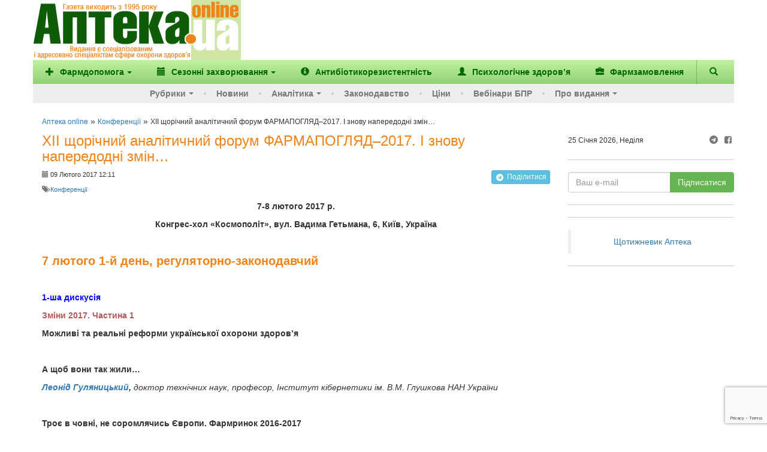

--- FILE ---
content_type: text/html; charset=utf-8
request_url: https://www.google.com/recaptcha/enterprise/anchor?ar=1&k=6Ld4KjwrAAAAAHC88OQN2j1xaX2O6oQtQvHYe7fv&co=aHR0cHM6Ly93d3cuYXB0ZWthLnVhOjQ0Mw..&hl=en&v=PoyoqOPhxBO7pBk68S4YbpHZ&size=invisible&anchor-ms=20000&execute-ms=30000&cb=14niwxvkxhvq
body_size: 48688
content:
<!DOCTYPE HTML><html dir="ltr" lang="en"><head><meta http-equiv="Content-Type" content="text/html; charset=UTF-8">
<meta http-equiv="X-UA-Compatible" content="IE=edge">
<title>reCAPTCHA</title>
<style type="text/css">
/* cyrillic-ext */
@font-face {
  font-family: 'Roboto';
  font-style: normal;
  font-weight: 400;
  font-stretch: 100%;
  src: url(//fonts.gstatic.com/s/roboto/v48/KFO7CnqEu92Fr1ME7kSn66aGLdTylUAMa3GUBHMdazTgWw.woff2) format('woff2');
  unicode-range: U+0460-052F, U+1C80-1C8A, U+20B4, U+2DE0-2DFF, U+A640-A69F, U+FE2E-FE2F;
}
/* cyrillic */
@font-face {
  font-family: 'Roboto';
  font-style: normal;
  font-weight: 400;
  font-stretch: 100%;
  src: url(//fonts.gstatic.com/s/roboto/v48/KFO7CnqEu92Fr1ME7kSn66aGLdTylUAMa3iUBHMdazTgWw.woff2) format('woff2');
  unicode-range: U+0301, U+0400-045F, U+0490-0491, U+04B0-04B1, U+2116;
}
/* greek-ext */
@font-face {
  font-family: 'Roboto';
  font-style: normal;
  font-weight: 400;
  font-stretch: 100%;
  src: url(//fonts.gstatic.com/s/roboto/v48/KFO7CnqEu92Fr1ME7kSn66aGLdTylUAMa3CUBHMdazTgWw.woff2) format('woff2');
  unicode-range: U+1F00-1FFF;
}
/* greek */
@font-face {
  font-family: 'Roboto';
  font-style: normal;
  font-weight: 400;
  font-stretch: 100%;
  src: url(//fonts.gstatic.com/s/roboto/v48/KFO7CnqEu92Fr1ME7kSn66aGLdTylUAMa3-UBHMdazTgWw.woff2) format('woff2');
  unicode-range: U+0370-0377, U+037A-037F, U+0384-038A, U+038C, U+038E-03A1, U+03A3-03FF;
}
/* math */
@font-face {
  font-family: 'Roboto';
  font-style: normal;
  font-weight: 400;
  font-stretch: 100%;
  src: url(//fonts.gstatic.com/s/roboto/v48/KFO7CnqEu92Fr1ME7kSn66aGLdTylUAMawCUBHMdazTgWw.woff2) format('woff2');
  unicode-range: U+0302-0303, U+0305, U+0307-0308, U+0310, U+0312, U+0315, U+031A, U+0326-0327, U+032C, U+032F-0330, U+0332-0333, U+0338, U+033A, U+0346, U+034D, U+0391-03A1, U+03A3-03A9, U+03B1-03C9, U+03D1, U+03D5-03D6, U+03F0-03F1, U+03F4-03F5, U+2016-2017, U+2034-2038, U+203C, U+2040, U+2043, U+2047, U+2050, U+2057, U+205F, U+2070-2071, U+2074-208E, U+2090-209C, U+20D0-20DC, U+20E1, U+20E5-20EF, U+2100-2112, U+2114-2115, U+2117-2121, U+2123-214F, U+2190, U+2192, U+2194-21AE, U+21B0-21E5, U+21F1-21F2, U+21F4-2211, U+2213-2214, U+2216-22FF, U+2308-230B, U+2310, U+2319, U+231C-2321, U+2336-237A, U+237C, U+2395, U+239B-23B7, U+23D0, U+23DC-23E1, U+2474-2475, U+25AF, U+25B3, U+25B7, U+25BD, U+25C1, U+25CA, U+25CC, U+25FB, U+266D-266F, U+27C0-27FF, U+2900-2AFF, U+2B0E-2B11, U+2B30-2B4C, U+2BFE, U+3030, U+FF5B, U+FF5D, U+1D400-1D7FF, U+1EE00-1EEFF;
}
/* symbols */
@font-face {
  font-family: 'Roboto';
  font-style: normal;
  font-weight: 400;
  font-stretch: 100%;
  src: url(//fonts.gstatic.com/s/roboto/v48/KFO7CnqEu92Fr1ME7kSn66aGLdTylUAMaxKUBHMdazTgWw.woff2) format('woff2');
  unicode-range: U+0001-000C, U+000E-001F, U+007F-009F, U+20DD-20E0, U+20E2-20E4, U+2150-218F, U+2190, U+2192, U+2194-2199, U+21AF, U+21E6-21F0, U+21F3, U+2218-2219, U+2299, U+22C4-22C6, U+2300-243F, U+2440-244A, U+2460-24FF, U+25A0-27BF, U+2800-28FF, U+2921-2922, U+2981, U+29BF, U+29EB, U+2B00-2BFF, U+4DC0-4DFF, U+FFF9-FFFB, U+10140-1018E, U+10190-1019C, U+101A0, U+101D0-101FD, U+102E0-102FB, U+10E60-10E7E, U+1D2C0-1D2D3, U+1D2E0-1D37F, U+1F000-1F0FF, U+1F100-1F1AD, U+1F1E6-1F1FF, U+1F30D-1F30F, U+1F315, U+1F31C, U+1F31E, U+1F320-1F32C, U+1F336, U+1F378, U+1F37D, U+1F382, U+1F393-1F39F, U+1F3A7-1F3A8, U+1F3AC-1F3AF, U+1F3C2, U+1F3C4-1F3C6, U+1F3CA-1F3CE, U+1F3D4-1F3E0, U+1F3ED, U+1F3F1-1F3F3, U+1F3F5-1F3F7, U+1F408, U+1F415, U+1F41F, U+1F426, U+1F43F, U+1F441-1F442, U+1F444, U+1F446-1F449, U+1F44C-1F44E, U+1F453, U+1F46A, U+1F47D, U+1F4A3, U+1F4B0, U+1F4B3, U+1F4B9, U+1F4BB, U+1F4BF, U+1F4C8-1F4CB, U+1F4D6, U+1F4DA, U+1F4DF, U+1F4E3-1F4E6, U+1F4EA-1F4ED, U+1F4F7, U+1F4F9-1F4FB, U+1F4FD-1F4FE, U+1F503, U+1F507-1F50B, U+1F50D, U+1F512-1F513, U+1F53E-1F54A, U+1F54F-1F5FA, U+1F610, U+1F650-1F67F, U+1F687, U+1F68D, U+1F691, U+1F694, U+1F698, U+1F6AD, U+1F6B2, U+1F6B9-1F6BA, U+1F6BC, U+1F6C6-1F6CF, U+1F6D3-1F6D7, U+1F6E0-1F6EA, U+1F6F0-1F6F3, U+1F6F7-1F6FC, U+1F700-1F7FF, U+1F800-1F80B, U+1F810-1F847, U+1F850-1F859, U+1F860-1F887, U+1F890-1F8AD, U+1F8B0-1F8BB, U+1F8C0-1F8C1, U+1F900-1F90B, U+1F93B, U+1F946, U+1F984, U+1F996, U+1F9E9, U+1FA00-1FA6F, U+1FA70-1FA7C, U+1FA80-1FA89, U+1FA8F-1FAC6, U+1FACE-1FADC, U+1FADF-1FAE9, U+1FAF0-1FAF8, U+1FB00-1FBFF;
}
/* vietnamese */
@font-face {
  font-family: 'Roboto';
  font-style: normal;
  font-weight: 400;
  font-stretch: 100%;
  src: url(//fonts.gstatic.com/s/roboto/v48/KFO7CnqEu92Fr1ME7kSn66aGLdTylUAMa3OUBHMdazTgWw.woff2) format('woff2');
  unicode-range: U+0102-0103, U+0110-0111, U+0128-0129, U+0168-0169, U+01A0-01A1, U+01AF-01B0, U+0300-0301, U+0303-0304, U+0308-0309, U+0323, U+0329, U+1EA0-1EF9, U+20AB;
}
/* latin-ext */
@font-face {
  font-family: 'Roboto';
  font-style: normal;
  font-weight: 400;
  font-stretch: 100%;
  src: url(//fonts.gstatic.com/s/roboto/v48/KFO7CnqEu92Fr1ME7kSn66aGLdTylUAMa3KUBHMdazTgWw.woff2) format('woff2');
  unicode-range: U+0100-02BA, U+02BD-02C5, U+02C7-02CC, U+02CE-02D7, U+02DD-02FF, U+0304, U+0308, U+0329, U+1D00-1DBF, U+1E00-1E9F, U+1EF2-1EFF, U+2020, U+20A0-20AB, U+20AD-20C0, U+2113, U+2C60-2C7F, U+A720-A7FF;
}
/* latin */
@font-face {
  font-family: 'Roboto';
  font-style: normal;
  font-weight: 400;
  font-stretch: 100%;
  src: url(//fonts.gstatic.com/s/roboto/v48/KFO7CnqEu92Fr1ME7kSn66aGLdTylUAMa3yUBHMdazQ.woff2) format('woff2');
  unicode-range: U+0000-00FF, U+0131, U+0152-0153, U+02BB-02BC, U+02C6, U+02DA, U+02DC, U+0304, U+0308, U+0329, U+2000-206F, U+20AC, U+2122, U+2191, U+2193, U+2212, U+2215, U+FEFF, U+FFFD;
}
/* cyrillic-ext */
@font-face {
  font-family: 'Roboto';
  font-style: normal;
  font-weight: 500;
  font-stretch: 100%;
  src: url(//fonts.gstatic.com/s/roboto/v48/KFO7CnqEu92Fr1ME7kSn66aGLdTylUAMa3GUBHMdazTgWw.woff2) format('woff2');
  unicode-range: U+0460-052F, U+1C80-1C8A, U+20B4, U+2DE0-2DFF, U+A640-A69F, U+FE2E-FE2F;
}
/* cyrillic */
@font-face {
  font-family: 'Roboto';
  font-style: normal;
  font-weight: 500;
  font-stretch: 100%;
  src: url(//fonts.gstatic.com/s/roboto/v48/KFO7CnqEu92Fr1ME7kSn66aGLdTylUAMa3iUBHMdazTgWw.woff2) format('woff2');
  unicode-range: U+0301, U+0400-045F, U+0490-0491, U+04B0-04B1, U+2116;
}
/* greek-ext */
@font-face {
  font-family: 'Roboto';
  font-style: normal;
  font-weight: 500;
  font-stretch: 100%;
  src: url(//fonts.gstatic.com/s/roboto/v48/KFO7CnqEu92Fr1ME7kSn66aGLdTylUAMa3CUBHMdazTgWw.woff2) format('woff2');
  unicode-range: U+1F00-1FFF;
}
/* greek */
@font-face {
  font-family: 'Roboto';
  font-style: normal;
  font-weight: 500;
  font-stretch: 100%;
  src: url(//fonts.gstatic.com/s/roboto/v48/KFO7CnqEu92Fr1ME7kSn66aGLdTylUAMa3-UBHMdazTgWw.woff2) format('woff2');
  unicode-range: U+0370-0377, U+037A-037F, U+0384-038A, U+038C, U+038E-03A1, U+03A3-03FF;
}
/* math */
@font-face {
  font-family: 'Roboto';
  font-style: normal;
  font-weight: 500;
  font-stretch: 100%;
  src: url(//fonts.gstatic.com/s/roboto/v48/KFO7CnqEu92Fr1ME7kSn66aGLdTylUAMawCUBHMdazTgWw.woff2) format('woff2');
  unicode-range: U+0302-0303, U+0305, U+0307-0308, U+0310, U+0312, U+0315, U+031A, U+0326-0327, U+032C, U+032F-0330, U+0332-0333, U+0338, U+033A, U+0346, U+034D, U+0391-03A1, U+03A3-03A9, U+03B1-03C9, U+03D1, U+03D5-03D6, U+03F0-03F1, U+03F4-03F5, U+2016-2017, U+2034-2038, U+203C, U+2040, U+2043, U+2047, U+2050, U+2057, U+205F, U+2070-2071, U+2074-208E, U+2090-209C, U+20D0-20DC, U+20E1, U+20E5-20EF, U+2100-2112, U+2114-2115, U+2117-2121, U+2123-214F, U+2190, U+2192, U+2194-21AE, U+21B0-21E5, U+21F1-21F2, U+21F4-2211, U+2213-2214, U+2216-22FF, U+2308-230B, U+2310, U+2319, U+231C-2321, U+2336-237A, U+237C, U+2395, U+239B-23B7, U+23D0, U+23DC-23E1, U+2474-2475, U+25AF, U+25B3, U+25B7, U+25BD, U+25C1, U+25CA, U+25CC, U+25FB, U+266D-266F, U+27C0-27FF, U+2900-2AFF, U+2B0E-2B11, U+2B30-2B4C, U+2BFE, U+3030, U+FF5B, U+FF5D, U+1D400-1D7FF, U+1EE00-1EEFF;
}
/* symbols */
@font-face {
  font-family: 'Roboto';
  font-style: normal;
  font-weight: 500;
  font-stretch: 100%;
  src: url(//fonts.gstatic.com/s/roboto/v48/KFO7CnqEu92Fr1ME7kSn66aGLdTylUAMaxKUBHMdazTgWw.woff2) format('woff2');
  unicode-range: U+0001-000C, U+000E-001F, U+007F-009F, U+20DD-20E0, U+20E2-20E4, U+2150-218F, U+2190, U+2192, U+2194-2199, U+21AF, U+21E6-21F0, U+21F3, U+2218-2219, U+2299, U+22C4-22C6, U+2300-243F, U+2440-244A, U+2460-24FF, U+25A0-27BF, U+2800-28FF, U+2921-2922, U+2981, U+29BF, U+29EB, U+2B00-2BFF, U+4DC0-4DFF, U+FFF9-FFFB, U+10140-1018E, U+10190-1019C, U+101A0, U+101D0-101FD, U+102E0-102FB, U+10E60-10E7E, U+1D2C0-1D2D3, U+1D2E0-1D37F, U+1F000-1F0FF, U+1F100-1F1AD, U+1F1E6-1F1FF, U+1F30D-1F30F, U+1F315, U+1F31C, U+1F31E, U+1F320-1F32C, U+1F336, U+1F378, U+1F37D, U+1F382, U+1F393-1F39F, U+1F3A7-1F3A8, U+1F3AC-1F3AF, U+1F3C2, U+1F3C4-1F3C6, U+1F3CA-1F3CE, U+1F3D4-1F3E0, U+1F3ED, U+1F3F1-1F3F3, U+1F3F5-1F3F7, U+1F408, U+1F415, U+1F41F, U+1F426, U+1F43F, U+1F441-1F442, U+1F444, U+1F446-1F449, U+1F44C-1F44E, U+1F453, U+1F46A, U+1F47D, U+1F4A3, U+1F4B0, U+1F4B3, U+1F4B9, U+1F4BB, U+1F4BF, U+1F4C8-1F4CB, U+1F4D6, U+1F4DA, U+1F4DF, U+1F4E3-1F4E6, U+1F4EA-1F4ED, U+1F4F7, U+1F4F9-1F4FB, U+1F4FD-1F4FE, U+1F503, U+1F507-1F50B, U+1F50D, U+1F512-1F513, U+1F53E-1F54A, U+1F54F-1F5FA, U+1F610, U+1F650-1F67F, U+1F687, U+1F68D, U+1F691, U+1F694, U+1F698, U+1F6AD, U+1F6B2, U+1F6B9-1F6BA, U+1F6BC, U+1F6C6-1F6CF, U+1F6D3-1F6D7, U+1F6E0-1F6EA, U+1F6F0-1F6F3, U+1F6F7-1F6FC, U+1F700-1F7FF, U+1F800-1F80B, U+1F810-1F847, U+1F850-1F859, U+1F860-1F887, U+1F890-1F8AD, U+1F8B0-1F8BB, U+1F8C0-1F8C1, U+1F900-1F90B, U+1F93B, U+1F946, U+1F984, U+1F996, U+1F9E9, U+1FA00-1FA6F, U+1FA70-1FA7C, U+1FA80-1FA89, U+1FA8F-1FAC6, U+1FACE-1FADC, U+1FADF-1FAE9, U+1FAF0-1FAF8, U+1FB00-1FBFF;
}
/* vietnamese */
@font-face {
  font-family: 'Roboto';
  font-style: normal;
  font-weight: 500;
  font-stretch: 100%;
  src: url(//fonts.gstatic.com/s/roboto/v48/KFO7CnqEu92Fr1ME7kSn66aGLdTylUAMa3OUBHMdazTgWw.woff2) format('woff2');
  unicode-range: U+0102-0103, U+0110-0111, U+0128-0129, U+0168-0169, U+01A0-01A1, U+01AF-01B0, U+0300-0301, U+0303-0304, U+0308-0309, U+0323, U+0329, U+1EA0-1EF9, U+20AB;
}
/* latin-ext */
@font-face {
  font-family: 'Roboto';
  font-style: normal;
  font-weight: 500;
  font-stretch: 100%;
  src: url(//fonts.gstatic.com/s/roboto/v48/KFO7CnqEu92Fr1ME7kSn66aGLdTylUAMa3KUBHMdazTgWw.woff2) format('woff2');
  unicode-range: U+0100-02BA, U+02BD-02C5, U+02C7-02CC, U+02CE-02D7, U+02DD-02FF, U+0304, U+0308, U+0329, U+1D00-1DBF, U+1E00-1E9F, U+1EF2-1EFF, U+2020, U+20A0-20AB, U+20AD-20C0, U+2113, U+2C60-2C7F, U+A720-A7FF;
}
/* latin */
@font-face {
  font-family: 'Roboto';
  font-style: normal;
  font-weight: 500;
  font-stretch: 100%;
  src: url(//fonts.gstatic.com/s/roboto/v48/KFO7CnqEu92Fr1ME7kSn66aGLdTylUAMa3yUBHMdazQ.woff2) format('woff2');
  unicode-range: U+0000-00FF, U+0131, U+0152-0153, U+02BB-02BC, U+02C6, U+02DA, U+02DC, U+0304, U+0308, U+0329, U+2000-206F, U+20AC, U+2122, U+2191, U+2193, U+2212, U+2215, U+FEFF, U+FFFD;
}
/* cyrillic-ext */
@font-face {
  font-family: 'Roboto';
  font-style: normal;
  font-weight: 900;
  font-stretch: 100%;
  src: url(//fonts.gstatic.com/s/roboto/v48/KFO7CnqEu92Fr1ME7kSn66aGLdTylUAMa3GUBHMdazTgWw.woff2) format('woff2');
  unicode-range: U+0460-052F, U+1C80-1C8A, U+20B4, U+2DE0-2DFF, U+A640-A69F, U+FE2E-FE2F;
}
/* cyrillic */
@font-face {
  font-family: 'Roboto';
  font-style: normal;
  font-weight: 900;
  font-stretch: 100%;
  src: url(//fonts.gstatic.com/s/roboto/v48/KFO7CnqEu92Fr1ME7kSn66aGLdTylUAMa3iUBHMdazTgWw.woff2) format('woff2');
  unicode-range: U+0301, U+0400-045F, U+0490-0491, U+04B0-04B1, U+2116;
}
/* greek-ext */
@font-face {
  font-family: 'Roboto';
  font-style: normal;
  font-weight: 900;
  font-stretch: 100%;
  src: url(//fonts.gstatic.com/s/roboto/v48/KFO7CnqEu92Fr1ME7kSn66aGLdTylUAMa3CUBHMdazTgWw.woff2) format('woff2');
  unicode-range: U+1F00-1FFF;
}
/* greek */
@font-face {
  font-family: 'Roboto';
  font-style: normal;
  font-weight: 900;
  font-stretch: 100%;
  src: url(//fonts.gstatic.com/s/roboto/v48/KFO7CnqEu92Fr1ME7kSn66aGLdTylUAMa3-UBHMdazTgWw.woff2) format('woff2');
  unicode-range: U+0370-0377, U+037A-037F, U+0384-038A, U+038C, U+038E-03A1, U+03A3-03FF;
}
/* math */
@font-face {
  font-family: 'Roboto';
  font-style: normal;
  font-weight: 900;
  font-stretch: 100%;
  src: url(//fonts.gstatic.com/s/roboto/v48/KFO7CnqEu92Fr1ME7kSn66aGLdTylUAMawCUBHMdazTgWw.woff2) format('woff2');
  unicode-range: U+0302-0303, U+0305, U+0307-0308, U+0310, U+0312, U+0315, U+031A, U+0326-0327, U+032C, U+032F-0330, U+0332-0333, U+0338, U+033A, U+0346, U+034D, U+0391-03A1, U+03A3-03A9, U+03B1-03C9, U+03D1, U+03D5-03D6, U+03F0-03F1, U+03F4-03F5, U+2016-2017, U+2034-2038, U+203C, U+2040, U+2043, U+2047, U+2050, U+2057, U+205F, U+2070-2071, U+2074-208E, U+2090-209C, U+20D0-20DC, U+20E1, U+20E5-20EF, U+2100-2112, U+2114-2115, U+2117-2121, U+2123-214F, U+2190, U+2192, U+2194-21AE, U+21B0-21E5, U+21F1-21F2, U+21F4-2211, U+2213-2214, U+2216-22FF, U+2308-230B, U+2310, U+2319, U+231C-2321, U+2336-237A, U+237C, U+2395, U+239B-23B7, U+23D0, U+23DC-23E1, U+2474-2475, U+25AF, U+25B3, U+25B7, U+25BD, U+25C1, U+25CA, U+25CC, U+25FB, U+266D-266F, U+27C0-27FF, U+2900-2AFF, U+2B0E-2B11, U+2B30-2B4C, U+2BFE, U+3030, U+FF5B, U+FF5D, U+1D400-1D7FF, U+1EE00-1EEFF;
}
/* symbols */
@font-face {
  font-family: 'Roboto';
  font-style: normal;
  font-weight: 900;
  font-stretch: 100%;
  src: url(//fonts.gstatic.com/s/roboto/v48/KFO7CnqEu92Fr1ME7kSn66aGLdTylUAMaxKUBHMdazTgWw.woff2) format('woff2');
  unicode-range: U+0001-000C, U+000E-001F, U+007F-009F, U+20DD-20E0, U+20E2-20E4, U+2150-218F, U+2190, U+2192, U+2194-2199, U+21AF, U+21E6-21F0, U+21F3, U+2218-2219, U+2299, U+22C4-22C6, U+2300-243F, U+2440-244A, U+2460-24FF, U+25A0-27BF, U+2800-28FF, U+2921-2922, U+2981, U+29BF, U+29EB, U+2B00-2BFF, U+4DC0-4DFF, U+FFF9-FFFB, U+10140-1018E, U+10190-1019C, U+101A0, U+101D0-101FD, U+102E0-102FB, U+10E60-10E7E, U+1D2C0-1D2D3, U+1D2E0-1D37F, U+1F000-1F0FF, U+1F100-1F1AD, U+1F1E6-1F1FF, U+1F30D-1F30F, U+1F315, U+1F31C, U+1F31E, U+1F320-1F32C, U+1F336, U+1F378, U+1F37D, U+1F382, U+1F393-1F39F, U+1F3A7-1F3A8, U+1F3AC-1F3AF, U+1F3C2, U+1F3C4-1F3C6, U+1F3CA-1F3CE, U+1F3D4-1F3E0, U+1F3ED, U+1F3F1-1F3F3, U+1F3F5-1F3F7, U+1F408, U+1F415, U+1F41F, U+1F426, U+1F43F, U+1F441-1F442, U+1F444, U+1F446-1F449, U+1F44C-1F44E, U+1F453, U+1F46A, U+1F47D, U+1F4A3, U+1F4B0, U+1F4B3, U+1F4B9, U+1F4BB, U+1F4BF, U+1F4C8-1F4CB, U+1F4D6, U+1F4DA, U+1F4DF, U+1F4E3-1F4E6, U+1F4EA-1F4ED, U+1F4F7, U+1F4F9-1F4FB, U+1F4FD-1F4FE, U+1F503, U+1F507-1F50B, U+1F50D, U+1F512-1F513, U+1F53E-1F54A, U+1F54F-1F5FA, U+1F610, U+1F650-1F67F, U+1F687, U+1F68D, U+1F691, U+1F694, U+1F698, U+1F6AD, U+1F6B2, U+1F6B9-1F6BA, U+1F6BC, U+1F6C6-1F6CF, U+1F6D3-1F6D7, U+1F6E0-1F6EA, U+1F6F0-1F6F3, U+1F6F7-1F6FC, U+1F700-1F7FF, U+1F800-1F80B, U+1F810-1F847, U+1F850-1F859, U+1F860-1F887, U+1F890-1F8AD, U+1F8B0-1F8BB, U+1F8C0-1F8C1, U+1F900-1F90B, U+1F93B, U+1F946, U+1F984, U+1F996, U+1F9E9, U+1FA00-1FA6F, U+1FA70-1FA7C, U+1FA80-1FA89, U+1FA8F-1FAC6, U+1FACE-1FADC, U+1FADF-1FAE9, U+1FAF0-1FAF8, U+1FB00-1FBFF;
}
/* vietnamese */
@font-face {
  font-family: 'Roboto';
  font-style: normal;
  font-weight: 900;
  font-stretch: 100%;
  src: url(//fonts.gstatic.com/s/roboto/v48/KFO7CnqEu92Fr1ME7kSn66aGLdTylUAMa3OUBHMdazTgWw.woff2) format('woff2');
  unicode-range: U+0102-0103, U+0110-0111, U+0128-0129, U+0168-0169, U+01A0-01A1, U+01AF-01B0, U+0300-0301, U+0303-0304, U+0308-0309, U+0323, U+0329, U+1EA0-1EF9, U+20AB;
}
/* latin-ext */
@font-face {
  font-family: 'Roboto';
  font-style: normal;
  font-weight: 900;
  font-stretch: 100%;
  src: url(//fonts.gstatic.com/s/roboto/v48/KFO7CnqEu92Fr1ME7kSn66aGLdTylUAMa3KUBHMdazTgWw.woff2) format('woff2');
  unicode-range: U+0100-02BA, U+02BD-02C5, U+02C7-02CC, U+02CE-02D7, U+02DD-02FF, U+0304, U+0308, U+0329, U+1D00-1DBF, U+1E00-1E9F, U+1EF2-1EFF, U+2020, U+20A0-20AB, U+20AD-20C0, U+2113, U+2C60-2C7F, U+A720-A7FF;
}
/* latin */
@font-face {
  font-family: 'Roboto';
  font-style: normal;
  font-weight: 900;
  font-stretch: 100%;
  src: url(//fonts.gstatic.com/s/roboto/v48/KFO7CnqEu92Fr1ME7kSn66aGLdTylUAMa3yUBHMdazQ.woff2) format('woff2');
  unicode-range: U+0000-00FF, U+0131, U+0152-0153, U+02BB-02BC, U+02C6, U+02DA, U+02DC, U+0304, U+0308, U+0329, U+2000-206F, U+20AC, U+2122, U+2191, U+2193, U+2212, U+2215, U+FEFF, U+FFFD;
}

</style>
<link rel="stylesheet" type="text/css" href="https://www.gstatic.com/recaptcha/releases/PoyoqOPhxBO7pBk68S4YbpHZ/styles__ltr.css">
<script nonce="asV-f3VMHSZQtImi6E-X3g" type="text/javascript">window['__recaptcha_api'] = 'https://www.google.com/recaptcha/enterprise/';</script>
<script type="text/javascript" src="https://www.gstatic.com/recaptcha/releases/PoyoqOPhxBO7pBk68S4YbpHZ/recaptcha__en.js" nonce="asV-f3VMHSZQtImi6E-X3g">
      
    </script></head>
<body><div id="rc-anchor-alert" class="rc-anchor-alert"></div>
<input type="hidden" id="recaptcha-token" value="[base64]">
<script type="text/javascript" nonce="asV-f3VMHSZQtImi6E-X3g">
      recaptcha.anchor.Main.init("[\x22ainput\x22,[\x22bgdata\x22,\x22\x22,\[base64]/[base64]/[base64]/bmV3IHJbeF0oY1swXSk6RT09Mj9uZXcgclt4XShjWzBdLGNbMV0pOkU9PTM/bmV3IHJbeF0oY1swXSxjWzFdLGNbMl0pOkU9PTQ/[base64]/[base64]/[base64]/[base64]/[base64]/[base64]/[base64]/[base64]\x22,\[base64]\\u003d\\u003d\x22,\x22fcKxTMOGGMKrwpLCtMO/ZFFQw488w5UKwqvCnkrCksKjKsO9w6vDqg4bwqFpwpNzwp15wobDulLDh17CoXtxw7LCvcOFwovDvU7CpMODw4HDuV/CrzbCoynDgcOVQ0bDujbDusOgwqrCocKkPsKYVcK/AMOQJcOsw4TCjcOWwpXCmksJMDQyZnBCVsK/GMOtw4fDrcOrwop5wr3DrWI9K8KORQlJO8OLbXJWw7Y+wpU/PMKoQMOrBMK8TsObF8Kbw5EXdlfDs8Oww78GS8K1woNQw7nCjXHChMO/[base64]/[base64]/wpYiXsKIYyXCrcKywrrDksOuNMOnVyDDjcK4w6fCrzDDv8Kew7Nyw64Qwo/Dt8KRw5kZFQsQTMK6w7o7w6HCsA0/wqAbZ8Omw7ELwogxGMO6R8KAw5LDtcKycMKCwpQ1w6LDtcKSBgkHFMK3MCbCt8OYwplrw7FbwokQwoDDmsOndcK1w47Cp8K/wo0vc2rDq8KDw5LCpcKuCjBIw4rDlcKhGVXCiMO5wojDh8Onw7PCpsO8w6kMw4vCtcKMecOkRMO2BAPDrlPClsKrTBXCh8OGwrzDvcO3G0IdK3Q9w49VwrRuw6ZXwp5rIFPChFfDqiPCkFI9S8ObLSYjwoEkwrfDjTzCjsO2wrBoRsK5USzDuiPChsKWbULCnW/CvRssScOoSGEofELDiMOVw6EuwrM/ZsOxwoTCs0/Dv8O3w7kHwqbCtFLDlj0VRzrCs3tPesKyM8KVC8OrQsOGE8OnRFzDqsKoB8O+w7TDk8K8PMOxw4BkI1jCs13DpArCsMKZw5B5InPCrAHCmAd+wrdjw5t2w4V6Xk1+wrkPBcOXwoZ/w7RZEXPCusOuw5TCnMOewowSQTLChiwKMMOGf8Odw6kgwo/CqMO+G8O6w47Dik7DmBjDsn7CjH7DmMK6FFXDqDxSFGTCs8O4wqbDmMKVwoTCsMO2wofCjxJxUBR5wr3DhwlCYlwnF1gad8OQwoLCpSYkw6rDngMwwrZxcsK/JsKkwrXCscOxchbDosKTUXoSwqzCk8OwaRUtw7crWMOcwqvDn8ORwqU7wopzw6rCmMKXMsOwKnI3GMO0wpIiwoLCmcO/RMOjwqjDth3CscKuCMKSC8KMw4dHw63DvWdRw6TDqMOgw6/DkkHCqsOvQ8K1A1cbYgJRUSVPw6BaX8KLC8OGw4DCvMOxw7XDuRvDjsO0NXnClmrCjsO0wqhCLRUxwo9dw5xiw73CscOnw7DDoMKffcOoF1M6w5kmwoN4woA4w7DDmcOLWyjClMKSSGrCgxjCsCHCm8OBw6HCp8OvFcOxbMOmw6FtbcOBIMKZwpJzf2PDnm/Dn8Oiw7bDn1YAHMKyw4cebXoTWBgOw7DCr0/ChWMtNn/DqETDnsKLw4XDncORw7HCvGJMw4HDgALDnMK5wprCvXNtwq4bJMKSw77DlF9xwqXCt8Kmw6R9w4TDpnbDpg7DvU3Ch8KcwqPDqCnCl8KRXcOKGxbDqsOeHsK/FjELbsKSUcOVworDhcK2dcKKwqbDjsKhesO7w6R4w6/[base64]/Cm8K4UC82ScO9w77DkMOzHW1bwqjDtRfDu8KbwrPCssOWw7kXwpPClRwPw59VwqtOw40RZQDCl8K3wp8SwoR/NGECw5wLH8Oxw43DqzFWaMOFf8KBFsKTw4XDr8ObLMKQDMK3w6bCiy3Dll/[base64]/CmcOgw4sxGsOrwoHDkTDDhjYfJsOtwq58AcK6alXDgMKdw7JWwqjClsKDbTXDsMOvwqQow6ksw77Cngk3I8KXABdmRkPChsOpJAQDwqPDjcKcIcOjw5fCtzwKDcKuesKWw7jCnHsxWmvCuhNOZcKFT8Kww79LPh/ClsK/OghHZCxQaRdDPcOLMVrDkSjDrWMEwrDDrVxUw6h3wqXChkXDkTp9ElbCvMOwQkPDrl0Yw57Dkw/DmsOFC8K7biZDw4zDjETCgU9cwqHCvsO3L8OrKMOSwovDq8KsVWd7GnrChcO4HznDlcKeBMKFW8OJViLCugMmwo3CgxLDglTCoSEiw7nCkMKDwpDDhh0LRMKHwq8DCw5cwrVXw5R3XMOOwqYBwrUkFnRXwp5PSMK0w7jDusODwrcRJsONwqjDvcOQwq1/[base64]/[base64]/DjGcMwqliw6s+enwCDcK4w5lOwplnbsKuw5lCF8KSG8KOBwTDssKDbAxIw7/[base64]/DpcKIZcOvw7EKw7rCunHDg8OdIUo2IMOMKsK8PjLDt8OqHQErO8OQwrVWQ2vDgU53w5oRdcKuZ2xywp7CjEnDlMOow4BjVcOvw7LCmXgNw4VhZsOxAxrCqFrDn28QawbDqcKEw73Dlyc/ZH4IMMKJwqF3woNDw6bDrng1KSHChx7DsMKjcyPDsMOwwppxwosWwqYgw5pxGsK2N19ZfsOKwpLCn1Iaw6/DlsOgwp5UU8Kce8OSw4gpw77CrFDCqcOxwoDCgcOSw4wmw4fDl8OiMjN1wozCscKBw6dvc8OodXo/w4gIMTfDnsOjw6ZlcMOcbQ9pw7HCg1lCcnwlFcOTwqfDnFBBw79yI8KzPMKlwqLDgljDkDXCl8O5BcOzRGrCssKSwrfDuRQ2wpMOw7A9CsO1w4Y+WD/CgWQadwZKUMKlwrvDtQVxdHg5wqvCt8Kge8OTwqbDhVrDimDCgMONwo0MaRVbw6EECMKldcO2woHDqH4eL8K3woFnU8O5wonDggLDq3/Cr0EGVcOSw7cswrV7wph4ah3CnsKzZT0zPcKnflgKwosLLFTCgcOywrAfNcOCwp8hw5rDosK3w4VqwqfCoyHCl8Ofw6Auw6TDuMK5wr5gwrkFcMKRE8KZOXp3wqDDucO/w5DCtV7DujAEwpbDsEk3OsOGJnkqw7ktwrR7MQjDiEdew7ZcwrXChsK1wr7Cl1FCYsK0wrXCjMKuFcO8EcOqw7cKwpLCvMOKQ8OLb8KybMKIL2PCvR8RwqXDusKKwqLCnRrCssO9w6F0UnHDpWgrw69lQ2DChybDhcOzVEZpRsKKOcKkwpLDql1Pw5/[base64]/[base64]/wqAxPcOWXh1ZwrrCn8ONBsKPwpTCqQF/K8KFQSZEW8OsABTDn8OEYSvDsMOWwqMHYMOGw6jDhcOVF0ElWwDDllE3RcKfSzXCisOcwozCicOSN8Oww4RuMcKOUMKCCmYaACbDnwhFw4Y3wp3Dh8O7AMOsbcOPeVBvXzrCs30awobCvTTDrDtNe3sZw6hlVsKFw4dwdybCqcOPRcKxZ8OYLsKvTmVKRC/DoFTDi8OtUsKAd8OYw4XCswrCk8KjTAQFF1TCr8KdexQmO3EQFcK5w6vDvxPCuhjDrTAywrkEwpXDngLDjhlveMOpw5zCrF/DmMK0GSnDmQlxwqnDjMOzwq1pwqcQc8Ohw43DvsKrIn1xazDCnAEswogDwrhHGsKNw6HDgsO6w5EAw7ECTwYgFEDCtcKrfgXDmcODAsKHVybDm8Kxw7XDsMOXacO5wpwHbyg+woPDncOveH7CisO8w7/CrcO8wp8UMsKpfUQrPU10EcKdKcK8QcOvcx7ChRDDisOiw44CaQLDlsKBw7vDsiQbecOZwqAUw4Jxw7U5wpvCn3ogbxDDvG7CsMOqb8OgwqddwqrDu8KlwrnDgMOxI1J3AF/DskdnwrHDjyo6AcOYHcKzw43Dt8O+wrXDu8OPwqARXcOHwqHCocK8TcKkw54sb8K4w6rChcODUcORMizCmTvDqsO8w49cWB0rZcKyw6LCocOdwpgJw6YTw58NwrRcw5odwpxnAsKGUEMjwq/Dm8Oaw5HDusOGQA8Jw47Dh8O7w4oaSDzDiMKewpp6dsOgRRthccKbOCI1w5xXGMKpPwp/IMKIw4B3asKtThLCvysrw6NlwpnDgMO/w5bCpH7CssKJNsKswprClsK7WhLDvMKYwqTCqATCvFFAw5PDhC8Dw5dFXx/DkMKpwr3DmxTCiWfChMONwohNw5FNw6ArwqYFwr3DtDIyFcOAbMO3wr/CvytowrhewpM5DcOKwrTCixDCr8KcAsO7YsKMwpvDiw3DrhBgwq/CmsONw6kOwql1w5LCv8O8c0TDrH1JOWzCkjHDhCzCsytUAiXCuMK4CDp/wpbCoWjDosO3J8KRE00xRMOSQ8Kiw5TCsHnCusKeEcOpw5jCpMKMw6N3FVrCtMKpw4UMw4HDucOqTMKDb8KawoDDnsOEwpMtb8OhTMKedcOmwrEcw5NeXFpndTTCksK9JWrDjMOdw7prw43DrsOSTT/DrWkiw6TCmwgMbxMJNMK0ccOBeWlew4HCsX1Bw5rCpiBECMK8cBfDqMOEwpViwqVSwpY3w4/CncKYwoTDqV/CjUhOw7BpVMODZkLDhsOOD8OGJg7DpycSw7TCkGPCn8O2w6XCo1Z8GQ7CjMO7w6tFScKkwrhrwqzDtAPDvBU0w4Qaw4s5wq/DrDFdw6gLLMKVfABPXwbDg8K0bCPDucOMwrZSwqNLw5/Ck8OAw7kuK8O9w5snaR/Dk8KUw4sqwqUJR8OIwp15BcKhwrnCrD7DlkrCjcOswpd4V1Apw4BWccK9T10rwp4MMsKewpLDpkBOMcKMZ8KTZMKpOsOIKgnDrknClsOwZsKHUVlKw68gKy/Do8O3wpI8WsOBbsKYw5zDpzDCkx/[base64]/w4/DgsKqw7lGwqQYGhjCqmfDhQshwprDjkgmKmzDqF1tYjwww4nDm8KIw6Frwo/DlcOsEMOVC8K/[base64]/[base64]/[base64]/[base64]/CjcKgecKQwqsCBcKrRcK7wqYOw5UWTMKAwpo9wpjCiAc1BF9HwozCnWHCpMKZFS3DucKLw6Aaw4rCsS/Dj0M0wpdQX8OLwpcZwpYkCErCksKzw50JwrbDrgXCt3RUMljDqcOqAxsrwokIwoRYTjjDiDTDjsK3w7B/w67DkRNgw45zwoweGnXCocOZwoY4w5ZPwoEOw75LwoN8wq5HTgFjw5zClx/Dv8Oewr3Dhkt9LcKKw63CmMKiOVZONg/ChsKCYjLDvsOvMcORwq/[base64]/[base64]/Cg8KMbkzDkmVYA8OWw7k2P8OpX8O7w4kyw4zDjEHDvkc4w43CmcOjwpYCHMKOZD8CecKROhjCjhTDuMOwUC84UsKLazkgwocQe1XDlwwgb1rDosKRwqBZFlLChWzCr3TDiBA3w6d5w5HDucKSwqfCscOyw5/Du2TDnMKmA0TDusODAcKVw5QjDcKNNcOpw5M0wrEABTnCly/[base64]/Cjy9bMcOVcMKCe1JTw6HDjTXDucK7QMOGWsKkI8OUSsKJMcOywrNRwrF6LgPDhhoZMDjDiyrDrlIUwrMoKQRvXh0mBA/ClMKDZ8KMAsKhw5/CojrCpXvCr8OcwpvDsS95w6jCr8K4w6g+D8OdccOLwrfDoznCiCzChxQibMO2ZVnDp00sRsOiwqpBw6xcOsKWQihjw5zCmQI2URo+woDDkcOdfmzDlcOrwq3CiMOgwolNWH1dwrrDv8K6w49YfMKow7DDicOHMsK1w4vDosKgwoPCvhYVKMK/w4VEw7B0YcKAw5zCssOVAizCmsOhag/CuMKpOhzCjcKUwoHCjFjCpwLChMOLw55fw4fCsMOcEUvDqTDCv0DDisOVwqPDsxHCsWUIwrlnf8OmG8Khw73DuxfCuzzDvzLCiQphHUUVw6ojw5jCgy0IHcOxP8OqwpZVfT1Uw60cdnbCmDzDusOZw6/DssK1wq4swqUsw5p5XMOswoQKwqjDmcKtw5JYw7XClsK/dsKgcMO/LsONNxELwp4ew6dTIsObwpsMdynDocKhFcK+Zg7ChcOMwrTDqhvCqcKqw5o1wpIcwrI7w57Cmw0ZP8K7X3l+HMKcw7lrOTYtwoHDgT/Ctz9nw5DDsWXDkAvCk2NVw7I7wonDoUlTKnzDtkzCmcKpw51Kw5FJMcKfw6TDmHfDv8O8woxRwonCkMOHw5TConjDk8Kow78YacOXbSvCtsOGw6J7cElgw5wjZ8O0woPCnlDDgMO+w7/CrDHClMO7e1LDgGLClALCtAhOJsKXa8KXWMKRFsK7w5ltUMKYElVGwqpTOsOEw7TDthMMM0pTVVcbw6TDo8KTw5YQbMK4FExJSQQjesKvCAh+EgMeDSh9w5cDR8Knw7oNw7nCtsOSwoJdazpNDsKOw4VZwoHDtcOvYcKmQMO1w5fCp8KdJHQ7wpjCpsK/NsKbZ8K9wqjCmcOdw6dWSnQeUcO8Rh5rFUExw4fDqMK3UGltSC1zccO+wrdGw7Q/w5Mwwrh8w7TCs01pOMOPw4pbUcOGwpvDnSkIw4XDllXDr8KPaF3Cg8OWUxA8w451w49aw6RBf8KdScOlA33CqMOnHcK+Zy5fesOuwqsrw6gGNsO+RWUrwr3Cu3QvG8KRdEjDmGbCsMKFw5DCvSZQQsKEH8KgBD/[base64]/CizzDu8KcJ8KPwpJ9w7DCl1FpHQMRw5TCh1TDgcK2w5PDnWhIwp0Gw6dYSsOCwo3DlMO+UcK9w5dcw6tkw7gtZkpmMi7CjHbDsU/[base64]/QMKBVC0Ywq7DnsOpwozDogkiW8ODw4HChsKJw6ICw5Rhw6ZCwr3Dq8OgVsO+HMONw5EMwowcIMKtD0Z1w5TCqxE1w5LCjh4ywp/DinzCnnZCwrTCpMKiwohpE3DDmMOuwo9cL8OnCsO7wpMHFMKcK08jb1bDmsKTWMO9F8O2Mi1gUcO7O8KJTFM5OAbDgsORw7Bwa8O8Rmw2HFp2w6HCq8OUWmPDhS7DtS/DvS7CvMK1wroJLMOVw4DCqR/CtcOUZ1LDlWocdS5DV8KlbsKeYzvDoDF9w7kABwTDgsKpw7/CocOJDSQOw77Dn0x0TQXCvMKEwonDtMOhw7rDlsKpw6PDvcOnwoJ2TzfCssKLF2YgF8OIw58bw4vDtcO8w5DDgEbDpcKMwrLCncKBwrMnaMKSdELDicKrJcOxZcKDwq/DjDZFw5JNwqMVC8K4NzPCksKww7LCniDDo8OTwq7DhMOVER4ww6vCh8Ktw6vDi3Fow45lX8Kww7wVHsOdwqRhwphiBE1CJgfDm2RYYkJpw6NnwqrDo8KgwpDDkBBPwpBEwoY4FGoAw5zDv8OMXcOff8KxKcKubU4uwotgwo/[base64]/XBxfB0MVwoMRw5EawoHCscOkcsK1w5TCokc3QGA8A8KXcn/CvcKsw7DCpcKBd2XCkcOOBVDDscKrI1zDhjpNwqTCpWwwwq3CqzNBPknDisO6cHIcRzREwr3DgWxqEAcSwp1BNsOmwrctbMK2wok+w6UleMOrwoPDoGQ5wpjDrXTCqsOsamvDgsKxZcOEY8KYwobDv8KkHn0sw7LDqAsxNcKJwrYVQH/[base64]/[base64]/DnkVSV8Oxwrc4UsOoNg4pwojCicKpw6TCnsObw7nDokHDhMOPwrHDjHXDkcOgw7bDnsK7w6t6SDnDgsKXw4bDi8OeKQI6GzDDoMOCw5Ipb8OBV8OFw5tHUcKYw5t+wrjCpcOqw5/DmsKFwpDCqWbDkQ3Cg1rDnsOeecKPSMOOd8OrwpvDs8KTKGfCjmBvwrcGwo5Gw7/Cv8K/w7xVwqXCrntpRlopwpsbwpHDryPCmlx/[base64]/e0TDiMO1wrTCtsOBwqPCuMKpTcKXCgLDoMK7N8KRwrZpbjPDn8OAwpUASMOqw5rDhzZUTMO8esOjwrfCgsKoTBHCj8KPQcO5w5XDk1fChT/DscKNIBA1w7jDk8OzWQstw61Tw78pPMOMwo5iEsKLw4DDtjnCoVMlMcKIwrzCjzl/wrzDvT1BwpBSw6YvwrU6OEHDj0XCjETDg8KWP8O2H8K0w7DClcKqwp0NwofDssKjEMOZw598w6RTT2sLCTIBwrLDmcKqOQHDgMKmVsKXNcKEGVvCpMO3wobDoURvbivDiMOJR8KWwo57Zw7DgxlEwo/CqB7ClFPDoMKQUcKXRHDDoR3CgE7DjcO7wpPDssOCwqbCt3o8woTDjMOGOMOcwpYKbcKrXsKdw5szOMKlwo89ccKvw4nCsxJXLADDt8KyS2tSw68Lw7nCh8KkNcKZwpNxw5fCvMKOJEIeI8K5B8OOwqXDqn7DvcKSwrDDosOUOsOcw5/[base64]/wqUWw5fDssODwoHDolMawp0lw7nCikjDgnhwPygfHMOQw4vCisONXMOWOcOTYMKLMTp8bjJRLcKLwpN1fi7Dk8KgwoXCkCYtw5PClApRBMKyGh/Dk8OOwpLDp8K5TlxlGcKtLlnCnRFow6DCtcKRdsOWw5LDq1jCig7DnXrDlAvCtcO8w57DqMKgw5hwwpnDiErDkMOmLhhpw4ABwo/Dt8OPwp/Cn8O6wq1AwobDvMKDJU/Cm0vCjlReP8OUX8O8NXplPyrDklk3w5UYwoDDl3AuwqE/woxkLlfDksKTwp3Dk8OWYcK/CMOcfQLDpgvCh2HCmMKjEnvCk8KoGR4HwrvCgTfCjsKVwqDCnynCshx+wrdwdsKfZkQ/[base64]/wrMCUcKVG8OPSwPCggomXhwMwqvCmEkYTiNhfsKoHMKgwqcfwr40YsOoECzDlVjDjMKkSgnDvhFgBcKvwoXCtFDDmcO+w7x/eALCj8OLwqbDlnYQw5TDjF3DtsOGw5rClzbDulnCgcK0w51bXMOUNMKPwr1RbXHDgnosTsKvwr8xwofClHPDhXLDscOZwqDDlVbCjMKAw4LDrsKHRntDOMKdwr/CncORYFnDsHbCv8KmeXvChMK/V8K5wpTDrXPCjcO/[base64]/DiWJQCVrDl08dNEfDjMKbwq/Ch8O2w4LCn8Kewo/DpUs9w7HDu8OTwqbDuGRUPcO4VTcRAAPDp2/Dom3ClcOuT8OZP0ZNUcOpwppJX8KncMOgw68YRsKlwpTDscO6woQedC0SUnQIwq3DoDQAJcK2dHzDicOmew7DkCTCmsOgw5oqw7jDjsOGwo4DdcKnw5YHwpbCs2fCqMOAw5dPZ8OeayDDrcOjcSlBwo1KQUvDqMKbw6XDnMOOwo0NdMK/YC4qw6IXwpFqw4DDlD8uG8OFw7jDsMOJw6fCncKkwq/DqjASwr/CqMOYw7pnK8K4woV5w4rDr3rChsOiwo/[base64]/A8Kuwqd6w6hOMmnChmgZwqjDvQlQeABEw5fDk8KNwr8hJnLDnMOYwoc/cAt3w4Mqw4xwOcKzaCvCg8O9w5XClyEHKsOJwrEMwpETXMK7PMOEwqhIIH0VPsKHwpnDsgjCjA4ew4l2wo3CvcOHw6VIfWXChnJKw6wMwpLDicKGexsqwr/[base64]/wqbCsXg4w6/Dr8OiwrtnJwTDvHfDj8ODMD3DusOSwrcfG8Kdwp/[base64]/DisOZwrt6w5Mzw5ZFHBfDuU/DksKewo7ClcKtwrIxwq3ClVvCjyZ+w5HDg8KhVkc8w74dw6/Ck2FWKMOBUcOsbsO8SsOIwpnDsnjDpMOlw5vCrkwoCcO8P8OBIzDDjTkodMOPRcK9wrnDhVsIXgzDqMKywrHDgcO0woEXexnDhA/CsVwBO2U/wohKOsKtw6XDrsOmwqPCncOJw4PCkcK7LMOPwrIUIsO/LDwwcm3Du8Ohw5skwqAmwqE8YMOuwq/DsAFAwoAJZG8Kwq1MwrcQMMKsRsO7w6nDlsOpw7JVw4DCoMOywq/Ds8OXbBLDvR/DnT09aRVZBEfCoMOycMKGZ8KXDMOgFMO8ZsOudMOOw5HDnQokScKRTHgGw73CkiTCjMOuwoHDoj7DpA00w4Igwq/CpUYKw4PCvMKSwp/DlkvCg1zDtjrCo28Uw4fCnVBOPsKnRi/DrMOMHcK7w7rCizpJRMKhO2XCp0/ClSoSwpNFw6PCqR7DuF7Dh1TChURaQsOwCMKGIcOjXVHDgcOrwpVyw5vDk8KAwo/[base64]/CpgHCoCdpfyVowqrCjAl3w7TDisKiw5XDpyFnMMK1w60rw67ChMOeR8OYOC7Cvz/CnEDChT0lw74YwqTDkhhkZ8O1UcKLccKzw4h+FURxHzPDtMOxQ0ozwq3CrVnCnjfCvcOXXcODw7UywphlwpM4w7rChyfDmx9OX0UCQFnDghDDviHCoAlEMcOnwpBdw5/Dh2TDlsKfwpfDrcKUWhfCh8KDwpN7wrPCtcKbw6xXX8KKA8Oww7/Du8KowrZgw7sRKMKZwojCrMO4PsK1w58zDsK+wrduaTzDtD7Dj8Opc8KsY8OywrTCkDw4Q8O+d8OWwqBEw6QNwrJWw4ZTL8ObXjLChUNPw7kZAFVSEWHCqMK8wp0MTcOsw73DucO8w7FBHR19NsOsw4Btw7N/ESIqQBHCmcKnFlrDqsOjw4cZKCjDlsOrwqPCuzDDoAfDh8OZW0zDrh88JUvDoMOVwqnCksKzR8OCDl1ew6cgw4XCqMK5w4XDhwEnamFiCTlbw6Nqw5E3w44oB8KBwoh5w6Uwwp7CkMO1JMK0OCFJRTbDv8Ozw6kpHcKvwq0uQMKWwrZOBsODB8OfccKqIcK/wqrDoSPDp8KTQ2x+ecOvw6pXwonCimNUacKKwrwyGRPCkickJysVXjbCicK9w6zCqnrCiMKAw4sZw64qwpsFD8O6wrA7w4k5w6LDi39eBcKOw6Ufw7QxwrXCohMpN2TClsOfZDYzw7jCtMOLwqPCvi7Dt8OaGk4HMm8rwqc+wrLDiwzCjVs/[base64]/w7HDrsKtE8OsRcOpwoxtGcKwVsK6wpJVwrvCmcOMw7bDkmHDrsKBcBBbUsKqwp/CnMO9BMOIw7bCtz0uw6wsw7RPw4LDlXbDmsKMTcOTRsKiXcOCAcOJN8Odw7jDqFHDqsKVwobCnHDCskXCjzHCnAfDl8OMwotUMsOCNcKBDsKmw49cw4NEwpUsw6gxw5kMwqoSCGFgH8KHwq8/woLCq0seNiwOw7PChh9+w7cVwocgwpnChsKXw7/Cq344w5I/KMOwJcO8QsO2PMKxSkDDkR9Gal5ZwqXCqsOwWMOYNlfDhsKkW8ObwrJ2wpfDslbCgMO+wpfCqxLCpMK3w6bDnEfDtVXCicOYw77DmsKcO8O5E8KFw7x7G8KTwpoTw4/[base64]/[base64]/DvHVhGA0WeHAqwpDDtMOETMKpf8O1woXDmRzCmSzDjSpFw7hkw6TDpTwwPzI/Y8OyZEZmwo/CunXCicKBw58PwqvCpcKRw63Ct8Kyw7J9wp7CrnoPw4/Cn8KkwrPCuMOsw6/CqAgVwp0tw4zDisOPw4zDtV3DlsKDw75iFzM/[base64]/SCXDq8KWX8Kiw5tswqMcCMOhwo3CvMO7w4DCicOrXBVYUGduwqA+VlHChEN9w7/Ck2d1KGXDnMKXQSkjGFnDrsODw5cywqzDrWzDlWvCgmLClsOeWF8LDA86BXwuecKHw54YNCI5D8O7VMOuRsOIw4liAEYib3NAw4fCjsOZHHk4GBTDosKNw6cgw53Dow9yw4kWdDRoe8KMwqA6NsKoH00Vwr/Dn8K7wpQRwqYpw64vH8OOw5TCmsKeFcKhZCdkw7PCq8K3w7/DskTDiiLDocKCU8OwG30Yw67CtsKPw4wAH3pqwpLDo0nCgsOWfsKNwoAfYTzDmmHCt09rwqpUHTRDw5xMw4fDm8K9GUzClX/CoMOpSDLCrgfDm8OLwp14woXDs8OFJ0DDj1I7GjvDqMKjwpvDn8OQwoF3VsO8acK9w51jHBxqccOvwr5+w5lfP0EWIj45U8O5w6MYUikueG/CgMOEcsOgwoHDrhvCvcKMfCLDrgjCoHQEaMOFw5lQw6zCscK5wqpPw4xpwrUYJW4QB0U0b1HClsKpMsK0Bi08FsODwqI8H8OWwqVjT8KgPyZswot3I8O/wqXCnMKueiFxwpllw47DmkjCmcKIwp89HQTChMOgwrHDtAU3FsKDw7TCjVTDl8Kuwoo8wpFRJAjCtcK7w5fDnE/CosKbScO5TQ1vwo7Du2IafgNDwpZkw4/[base64]/wp0twqjDg8OCMMKRw6fCtsKPwpbCvsORw7zCksOOXcOKw7vCvDM5YxLCo8Kbw6jCscO1BxcTC8KJQB1dwo8mw4PDrMO2wr7DsGbCvU0ew4MrI8KJBcOxX8KAwq0Lw6jDokJqw6lfw7nCscKww786w4NEwrHDsMO/ZC4owpZeMsKQZsKvZ8OXbCrDlRMle8Ojwp7CrMONwqtywrYGw6NvwqE8w6Y4JEHClQhnZg/[base64]/[base64]/DgHB9w7TDonnDo8KLd2XCv8Kkwq8oKcOqMSRrR8OAw4Njw47DnMK1w63CpyosKMORw5fDg8KmwoJ6woseQcKpUXPDvkrDuMKPwo7CmcO+wosGwonDsFnDoz/CjMKkwoQ6cm9afl3Co1jCvS7DtMKNwoPDlcOMIMOgT8OswogSN8KrwokBw6ErwphmwppYOcK5w6LDkTzClsKhR3A/[base64]/Cn3MJw7DDssK2wrZAcX7CuwITecKGPsO3w5vDlBDCjmbDucOeHsKMw77Ck8OKw5FfIVzDlMKab8Oiw5lXGsKew4wWwrbDmMKiGMKfwoYQw6ljPMOBTkrChcOIwqN1w5zCjMK+w7/[base64]/[base64]/w4TDv2ZNNMOQwqTCtMKSw6nClcKvw73DuHgawr8bDBTCtcKsw69hKcOuWU1FwoU4ZcOUwrrCpEYvwpzCjWTDosOaw5NTOC/Dm8KZwo04QRHDssOsCsOuSsO8woAow7lkdBvDg8OlfcOlY8Ojb1DCsnkGw77Cl8KAEEzChXvCiDVrw53CgiMxdMOje8O7woDCilQOw43Dj2XDjUjCvifDlQTCvjrDq8KLwpQFdcK+UFrDjhfCkcOvRcOTeHDDn0HCuV3Dkz/[base64]/D8OvAEAHN8OPFnvDuQIaU8ODHcKbwpxdJsOCwo3Cgjg/AFRYw443wqHCjsOnwq/DtsOlbiFyEcKVw6IWw5nCqldDIcKYw57ClsKgQilkS8OHw60Dw5jDjcKQL13DqhvCq8KWw5Rew7bDqcKWRcK7FzvDlcOtOkHCvcOIwrDCt8Knw7BZwp/[base64]/Ct8KFZR3Ci2p+YsK5woDCqwLCpnsHaHLCs8ONRn7CpmHChcO0Lww9FT3DnhzCmcKwdhfDqlzDrsOxTMKEw5UVw7PDnMORwo57w6/Dig9bwrvCgRPCqjnCo8O6w5ssXgHCm8K4w5XCrDvDrMKRC8O+wrE4L8OGP0XDrMKPwo7DnHHDmlhKwpNkDlUBcmkNw5gDwoXClU5JAcKfw7pjNcKew6jCjsOpwpjCrwBSwohww7ESw5M8SALDtQA8A8KuwrfDqA3DkRtAAm/CjsO5CsKew4bDjSjCpXdTw5lNwqLClyzDlw3ChsOQC8O/wo9uBUXCi8O1OsKJd8KARMOST8O/CsK8w7/CjnR3w4NzcUslw5J5wrc0D3E/L8KcNMOvw7LDnsKDLVDCqT1JZR7DhynCtljChsKkZcKLdWHDmQ19SsOGwrXDpcKswqEvUHE+wrAcdXnCjEpPw4kHw5J/wqHDrmTDiMOXwqDDilPDp0VhwonDhsKxRsOvDTrDhsKPw7kmwrPClDMXW8OQQsKqwp07wq0VwrELXMKOUmJJw7zCvcK5w6vCi3nDscK7wp0jw7c4f00uwqQJAG1eYsK5wrLDgA3CgMOwX8OswoInw7fDlCJ1w6jDk8K0wqAedMOdTcKwwqdqw4LDjcKgKcK/NyAsw6UFwrfCh8OGEMOUwoPCh8KKwofCq1UHNMK2w6IHKwZVwr3Cmz/DkxDCjcKnc2jCuyLCk8KPLBVIfxIvccKEwqhZwoJiHi/[base64]/QCnDvsKVw7Jew77DsEEoJcKew64TciTDomdIwqrCs8ODI8KfS8KDwpgpQ8Oow5zDtsO7w6c1XcKQw43CglxnQMKcwpvClU/CgcK3VmJtQMOfK8Kdw7R1GMOUw54sUXEBw7s1wrQmw4HCiyXDocKqM2sEw5oFwrYjw5wGwqN1OsKtbcKGb8Oaw4oOw5s3w7PDkDh0wpBbw6/[base64]/CgGQgB8OJC8KLw7rDiMOodU3DrcKUcCbCnsO7NcKUFwYAZMObw5HDmsOuwqPCsCLCrMOcV8Kxwr7Cr8KOYMKDPsKJw5hWDik0wpPCuF/[base64]/a8O/wpvDnkUcw6BWdcOpwotBwrA1UwVtw5kLaTsYEi/CpMOOw4ERw7/[base64]/[base64]/DmcKQKDEGCcONfcKQT8Ojw4xjw48OdC/[base64]/[base64]/[base64]/DvA/ClcO6w7PCqScQYkDDuMONwrxewptXJMKnHEHCl8KSwqzDnj0NC0/DnsO6w5J7D1DCjcK4wqVAw77Dq8KNIiVqGMKNw7Few6/CkMOcfcOXw4jCpMKfw6Z+cEcywqTCiyDCpcKiwozCqsO4MMKPwpXDrSlOw7PDsGASwrfDjlE/wo9ewovDgCdrwqk5w6XDk8OIdz/CtFjCuRDDtSEaw4LDvHHDjCLCsX/Cs8K7w7rCmXseLMO1wpnDqBlDwp7DhgTClBLDtsK1QcKCYnHDkcOew4XDtWzDmw4rwrhtwrvDrMKpJsK6XMKTW8OJwqtCw5NOwoEfwo4Sw4fDj3/[base64]/Dp1Z6HhBdwrDDm2vDs17CjcKTHEXDnMKaYxfCjsOBNi8rCi5eKF9OHGTDhh1WwplBwoIXMsO6WcKDwqzDkwlQEcOaQTXCucKuw5DCgMOXwqnDt8OPw7/DjVzDm8O2PsK9wqhqw4vDnHbDvFnCuFtEwoQWVMO3DynDm8Knwr0WRMK1BR/CjlAZwqTDm8KbFMK+wpo0BMO7wqNwfsOaw4xiCsKbY8OXSw5WwqHDpw3DvsOIE8KNwrTCg8O7woBww4zCtGzCmsOlw7TCnFTDmsOwwqtPw6TDrAxFw4BQDlLDkcKzwo/ChyczVcO/bMKCDAAnCh/DlMKbwqbDnMKBw6l/w5LDqMOQbWUwwpzCnD7DnMKlwrUjIcK7wonDtMKmDgfDqMKcQU7DnAsBwp/[base64]/CqUYVcwDCmcKLbCI9wqpfQgDDocOcwrbCvTjDkMKqwoJUw4LDhsOeTcKxwrYiw7bDncOpaMOoB8Krw6/DrhvCrMOoIMKvw6hrwrMUXMOhwoALwpgQwr3DmRbDnjHDqyRiOcO8SMKhdcKcw5QgHE4YJcOvYAvCtiRDF8KgwqBTBRY2wpTDgGDDqsKzb8OxwpzDjV/[base64]/CpsKowopcRAR8Y1YSOifCsX7CoMKHwotHw74WEMKCwro8dWEFwoIMw6jDosO1wpFKOyHDuMKSFMKYMMKuw6/[base64]/CpsORw4gnESkCw7V/FcKEfMKhw4PDk13DuTXCvjLClMOcw4jDhsKyWsOmD8K1w44+wpYWO1NlXMOkNMO3wpUZeXNuHgY5IMKJBXVmfSzDnsKBwq0wwo9AJUrDuMOiVMOiEMO3wqDDh8OMFC5kwrfCvgVWwoBHNMKHVsKewqDCp3zCusOjecK/[base64]/CkU17CMOgw5Mkw6ZuwoFmwrfCucOew4hpZVgVGsKAw5NFc8OUWcORUzrDtEJbw5XCsXfCmcKXTD/CosOCwoDCuQc0wrLDmsOAYsK4wqXCpUYKBlbCnMKlw6LDoMKtKHgKV0sdQcKkwozCjsK1wqHCuFfDvDLDj8Kbw4XCpl1mQMKUS8Owc0tVUsKmwqAWwplIVyjDpsKdahpYd8K+wpDCqUBDw7RrEFwLRU/Cq1/CqsKlwozDj8OGBU3DosKWw5TDmMKabzNiARfCqMOtTQPCrxk7w6ddw6BxHXnCvMOiw7NQP0M4B8K7w7BIFcKsw6ZoNCxVGDbDl3sWQcKvwoF/wozCh1fCnsOYwpNFEsKibVZdMVwIw7XDp8ONdsKtw5DDnhcMTHLCr0YAw4Eqw5PDkUQeUBh0wpLCqj8abn0+LcKnIcOkwpMVw6LDmiDDnFZNw63DpRQqw5fCpAodL8O5wpFHw6jDqcKTw5jCoMKiccOow4XDt1cYwo8Sw5o/BsKrHMODwoUVbMKQwp89wptCXcKXw6d7AWrDqcKKwrQnw5w4Z8KjIcONw6jCosOZXgtmczrClx3CpjLDlMKiW8Ogw4/CqsOeGRcSHBTCiAcGEhtIMsKDw401wrUjaFQfJMOEwoY5RsKjwpJ2QsOsw5Emw7LCvTrCvwNLFsKswpXDoMKPw4/Dv8K9w4XDrMKZw7zCgsKaw5MWw5dLAMKKTsK4w5dhw4jDqh9LC18XN8OYAiRqQcOQMgbDiQR6SnsJwobCucOCw5bCscK5RsK1ZsKkVU1Bw61SwqnCgxYSQsKET33DlXrDksO3YzPCo8K0N8KMXlpfb8OfAcOZZX7DkAc+w64dwrp+XsOqw4/DgsKbwqDClMKSw7cLwog5w5LCvUrDjsODwpjChi3CmMOOw4oJXcKJESjDi8O/I8K/YcKkwpXCvSzChMK9bcOEP0B2wrPCs8OEwo0EDMKKwoTCokvDksOVJsKhw7cvw4DCrsOHw7/Cvjcfwpc9w7TDm8K5PMKgw5TDvMKoFcKbawpBw4EawppjwozCi2fCt8K4dCssw5HCmsK8eSxIwpPCrMOKwoM/wp3DkMOLw6DDknliKQjClQdQwqjDhMO5PQnCu8OJFsKwHMO5wrzDhBB0wq/ClE0xG07Dg8OtVEFSd09awopfwoJrNMKMeMKWZjkhC1fCq8KRVgdwwokDw5Q3FMOxewABwo/DrH9Gw7XCniFRwq3Cq8OQWhFnDGEQYV4CwqDCusK9wrACwrrCihXDgcKuKsKACVLDkcOfdcKRwoHCpBrCrMOUEsKpTWbDuGDDqsO3Ii7CmSTCosKcVsK9MnAvbgV/J3PClsKsw5Utw7RNExBDw5vCjMKLw5TDi8KJw4LCqgF7IcOCL1rCgyphw43DgsOacsKdw6TDryzDj8OSwpo8AMOmwqLDv8OIOj5WdMOXw5HCtFJbeh1Two/DrsKqw7EGXyDCv8Krw4TDvcK2wqXCpgAHw6o5w6PDnQrDqcObYXIUP28aw61DfMK/[base64]\\u003d\x22],null,[\x22conf\x22,null,\x226Ld4KjwrAAAAAHC88OQN2j1xaX2O6oQtQvHYe7fv\x22,0,null,null,null,1,[21,125,63,73,95,87,41,43,42,83,102,105,109,121],[1017145,159],0,null,null,null,null,0,null,0,null,700,1,null,0,\[base64]/76lBhmnigkZhAoZnOKMAhnM8xEZ\x22,0,0,null,null,1,null,0,0,null,null,null,0],\x22https://www.apteka.ua:443\x22,null,[3,1,1],null,null,null,1,3600,[\x22https://www.google.com/intl/en/policies/privacy/\x22,\x22https://www.google.com/intl/en/policies/terms/\x22],\x22DS6eFnlBPilHmXBxbe6dIo8hvUXflhteie3HNO12+Pw\\u003d\x22,1,0,null,1,1769327377134,0,0,[63,119,63,46],null,[29,31,88,55],\x22RC-ljvCjVeBhzJe3g\x22,null,null,null,null,null,\x220dAFcWeA4qM5oyNRH-yUxg8GxVMNse9V_8w_F5rFgOZoBzhF2TZjVtUs1VIcTHRg2-zltCFu1ueW7TzlQwwN2C-xonAqUkt7HgfA\x22,1769410177238]");
    </script></body></html>

--- FILE ---
content_type: application/javascript; charset=UTF-8
request_url: https://www.apteka.ua/cdn-cgi/challenge-platform/h/b/scripts/jsd/d251aa49a8a3/main.js?
body_size: 7870
content:
window._cf_chl_opt={AKGCx8:'b'};~function(H6,KO,Kv,KZ,Ks,KY,KN,KD,H0,H1){H6=o,function(L,K,HO,H5,H,I){for(HO={L:394,K:348,H:358,I:329,A:261,d:379,F:219,e:325,m:359,U:340,n:215},H5=o,H=L();!![];)try{if(I=parseInt(H5(HO.L))/1+parseInt(H5(HO.K))/2+-parseInt(H5(HO.H))/3*(-parseInt(H5(HO.I))/4)+-parseInt(H5(HO.A))/5*(-parseInt(H5(HO.d))/6)+-parseInt(H5(HO.F))/7*(-parseInt(H5(HO.e))/8)+parseInt(H5(HO.m))/9+parseInt(H5(HO.U))/10*(-parseInt(H5(HO.n))/11),I===K)break;else H.push(H.shift())}catch(A){H.push(H.shift())}}(y,960405),KO=this||self,Kv=KO[H6(291)],KZ=function(Im,Ie,Ir,IF,Id,IH,H7,K,H,I,A){return Im={L:262,K:367,H:186},Ie={L:385,K:207,H:336,I:249,A:207,d:315,F:304,e:294,m:243,U:380,n:381,z:207,C:243,G:246,f:255,Q:207,g:282,l:378,W:375,i:333,M:360,P:204,V:326},Ir={L:389},IF={L:374},Id={L:264,K:389,H:209,I:225,A:331,d:326,F:406,e:213,m:231,U:406,n:213,z:406,C:213,G:365,f:218,Q:309,g:374,l:378,W:381,i:328,M:384,P:346,V:381,J:192,O:257,v:314,Z:386,s:381,R:264,x:207,T:366,S:240,k:306,j:192,a:245,X:345,B:361,Y:287,c:406,N:374,D:319,h:194,b:375,E:381,w0:288,w1:258,w2:336,w3:193,w4:194,w5:275,w6:192,w7:381,w8:377,w9:245,ww:194,wy:260,wo:381,wL:333},IH={L:276,K:326},H7=H6,K={'cHVvJ':function(d,F){return d(F)},'LXNfP':function(d,F){return F==d},'sEBwJ':function(d,F){return d!==F},'UxzyR':function(d,F){return d<F},'YOaoh':function(d,F){return d(F)},'teIVQ':function(d,F){return F==d},'xwLcy':function(d,F){return d-F},'DDyCT':function(d,F){return F|d},'FxWUW':function(d,F){return d==F},'FkLxB':function(d,F){return F&d},'sxwFf':function(d,F){return d-F},'klDdz':function(d,F){return d&F},'TbCgI':H7(Im.L),'MvVxm':function(d,F){return d<F},'XIinp':function(d,F){return F==d},'XdCtj':function(d,F){return d-F},'pwLbr':function(d,F){return d(F)},'oOteT':function(d,F){return d==F},'irzFU':function(d,F){return d(F)},'xUakb':function(d,F){return d<<F},'kHCBI':function(d,F){return d>F},'asFid':function(d,F){return d<F},'nCwzc':function(d,F){return d-F},'dDvvz':function(d,F){return d>F},'RksXr':function(d,F){return F*d},'FnhRR':function(d,F){return F!=d},'emrYZ':function(d,F){return d&F},'gOhGr':function(d,F){return d(F)},'tGvNn':function(d,F){return d!=F},'FKbby':function(d,F){return d==F},'wazYJ':function(d,F){return d==F},'hhuuQ':function(d,F){return F*d},'NvZaS':function(d,F){return F&d},'jbVId':function(d,F){return F===d},'aIsZv':function(d,F){return d+F}},H=String[H7(Im.K)],I={'h':function(d){return null==d?'':I.g(d,6,function(F,H8){return H8=o,H8(IH.L)[H8(IH.K)](F)})},'g':function(F,U,z,IA,Hw,C,G,Q,W,i,M,P,V,J,O,Z,s,R,x,T,X){if(IA={L:345},Hw=H7,C={'yrmXs':function(S,j,H9){return H9=o,K[H9(IA.L)](S,j)},'XdtIT':function(S,j){return S(j)}},K[Hw(Id.L)](null,F))return'';for(Q={},W={},i='',M=2,P=3,V=2,J=[],O=0,Z=0,s=0;s<F[Hw(Id.K)];s+=1)if(Hw(Id.H)===Hw(Id.I))K(Hw(Id.A));else if(R=F[Hw(Id.d)](s),Object[Hw(Id.F)][Hw(Id.e)][Hw(Id.m)](Q,R)||(Q[R]=P++,W[R]=!0),x=i+R,Object[Hw(Id.U)][Hw(Id.n)][Hw(Id.m)](Q,x))i=x;else{if(Object[Hw(Id.z)][Hw(Id.C)][Hw(Id.m)](W,i)){if(K[Hw(Id.G)](Hw(Id.f),Hw(Id.Q))){if(256>i[Hw(Id.g)](0)){for(G=0;K[Hw(Id.l)](G,V);O<<=1,U-1==Z?(Z=0,J[Hw(Id.W)](K[Hw(Id.i)](z,O)),O=0):Z++,G++);for(T=i[Hw(Id.g)](0),G=0;8>G;O=O<<1|T&1.37,K[Hw(Id.M)](Z,K[Hw(Id.P)](U,1))?(Z=0,J[Hw(Id.V)](z(O)),O=0):Z++,T>>=1,G++);}else{for(T=1,G=0;G<V;O=K[Hw(Id.J)](O<<1.86,T),K[Hw(Id.O)](Z,U-1)?(Z=0,J[Hw(Id.V)](z(O)),O=0):Z++,T=0,G++);for(T=i[Hw(Id.g)](0),G=0;16>G;O=O<<1.1|K[Hw(Id.v)](T,1),Z==K[Hw(Id.Z)](U,1)?(Z=0,J[Hw(Id.s)](z(O)),O=0):Z++,T>>=1,G++);}M--,K[Hw(Id.R)](0,M)&&(M=Math[Hw(Id.x)](2,V),V++),delete W[i]}else return X=I[Hw(Id.T)],A[Hw(Id.S)](+C[Hw(Id.k)](T,X.t))}else for(T=Q[i],G=0;K[Hw(Id.l)](G,V);O=K[Hw(Id.j)](O<<1,K[Hw(Id.a)](T,1)),U-1==Z?(Z=0,J[Hw(Id.s)](z(O)),O=0):Z++,T>>=1,G++);i=(M--,M==0&&(M=Math[Hw(Id.x)](2,V),V++),Q[x]=P++,K[Hw(Id.X)](String,R))}if(''!==i){if(K[Hw(Id.B)]!==K[Hw(Id.B)]){if(!F){if(C=!![],!G())return;C[Hw(Id.Y)](J,function(B){z(W,B)})}}else{if(Object[Hw(Id.c)][Hw(Id.e)][Hw(Id.m)](W,i)){if(256>i[Hw(Id.N)](0)){for(G=0;K[Hw(Id.D)](G,V);O<<=1,K[Hw(Id.h)](Z,K[Hw(Id.b)](U,1))?(Z=0,J[Hw(Id.E)](K[Hw(Id.w0)](z,O)),O=0):Z++,G++);for(T=i[Hw(Id.N)](0),G=0;8>G;O=1.28&T|O<<1,K[Hw(Id.w1)](Z,U-1)?(Z=0,J[Hw(Id.s)](K[Hw(Id.w2)](z,O)),O=0):Z++,T>>=1,G++);}else{for(T=1,G=0;K[Hw(Id.l)](G,V);O=K[Hw(Id.w3)](O,1)|T,K[Hw(Id.w4)](Z,U-1)?(Z=0,J[Hw(Id.E)](z(O)),O=0):Z++,T=0,G++);for(T=i[Hw(Id.N)](0),G=0;K[Hw(Id.w5)](16,G);O=K[Hw(Id.w6)](K[Hw(Id.w3)](O,1),1.86&T),Z==U-1?(Z=0,J[Hw(Id.w7)](z(O)),O=0):Z++,T>>=1,G++);}M--,M==0&&(M=Math[Hw(Id.x)](2,V),V++),delete W[i]}else for(T=Q[i],G=0;K[Hw(Id.w8)](G,V);O=O<<1|K[Hw(Id.w9)](T,1),K[Hw(Id.ww)](Z,U-1)?(Z=0,J[Hw(Id.V)](z(O)),O=0):Z++,T>>=1,G++);M--,M==0&&V++}}for(T=2,G=0;G<V;O=1.97&T|O<<1,Z==K[Hw(Id.wy)](U,1)?(Z=0,J[Hw(Id.wo)](z(O)),O=0):Z++,T>>=1,G++);for(;;)if(O<<=1,U-1==Z){J[Hw(Id.w7)](z(O));break}else Z++;return J[Hw(Id.wL)]('')},'j':function(d,Hy){return Hy=H7,null==d?'':''==d?null:I.i(d[Hy(Ir.L)],32768,function(F,Ho){return Ho=Hy,d[Ho(IF.L)](F)})},'i':function(F,U,z,HL,C,G,Q,W,i,M,P,V,J,O,Z,s,x,R){for(HL=H7,C=[],G=4,Q=4,W=3,i=[],V=z(0),J=U,O=1,M=0;K[HL(Ie.L)](3,M);C[M]=M,M+=1);for(Z=0,s=Math[HL(Ie.K)](2,2),P=1;P!=s;R=V&J,J>>=1,J==0&&(J=U,V=K[HL(Ie.H)](z,O++)),Z|=K[HL(Ie.I)](0<R?1:0,P),P<<=1);switch(Z){case 0:for(Z=0,s=Math[HL(Ie.A)](2,8),P=1;K[HL(Ie.d)](P,s);R=K[HL(Ie.F)](V,J),J>>=1,J==0&&(J=U,V=K[HL(Ie.e)](z,O++)),Z|=K[HL(Ie.I)](0<R?1:0,P),P<<=1);x=H(Z);break;case 1:for(Z=0,s=Math[HL(Ie.K)](2,16),P=1;K[HL(Ie.m)](P,s);R=V&J,J>>=1,K[HL(Ie.U)](0,J)&&(J=U,V=z(O++)),Z|=P*(0<R?1:0),P<<=1);x=H(Z);break;case 2:return''}for(M=C[3]=x,i[HL(Ie.n)](x);;){if(O>F)return'';for(Z=0,s=Math[HL(Ie.z)](2,W),P=1;K[HL(Ie.C)](P,s);R=V&J,J>>=1,K[HL(Ie.G)](0,J)&&(J=U,V=z(O++)),Z|=K[HL(Ie.f)](0<R?1:0,P),P<<=1);switch(x=Z){case 0:for(Z=0,s=Math[HL(Ie.Q)](2,8),P=1;K[HL(Ie.d)](P,s);R=J&V,J>>=1,J==0&&(J=U,V=z(O++)),Z|=K[HL(Ie.f)](0<R?1:0,P),P<<=1);C[Q++]=H(Z),x=Q-1,G--;break;case 1:for(Z=0,s=Math[HL(Ie.K)](2,16),P=1;K[HL(Ie.d)](P,s);R=K[HL(Ie.g)](V,J),J>>=1,J==0&&(J=U,V=z(O++)),Z|=(K[HL(Ie.l)](0,R)?1:0)*P,P<<=1);C[Q++]=H(Z),x=K[HL(Ie.W)](Q,1),G--;break;case 2:return i[HL(Ie.i)]('')}if(G==0&&(G=Math[HL(Ie.K)](2,W),W++),C[x])x=C[x];else if(K[HL(Ie.M)](x,Q))x=K[HL(Ie.P)](M,M[HL(Ie.V)](0));else return null;i[HL(Ie.n)](x),C[Q++]=M+x[HL(Ie.V)](0),G--,M=x,G==0&&(G=Math[HL(Ie.z)](2,W),W++)}}},A={},A[H7(Im.H)]=I.h,A}(),Ks=null,KY=KB(),KN={},KN[H6(363)]='o',KN[H6(339)]='s',KN[H6(267)]='u',KN[H6(403)]='z',KN[H6(250)]='n',KN[H6(217)]='I',KN[H6(388)]='b',KD=KN,KO[H6(295)]=function(L,K,H,I,Ap,AA,AH,Hg,A,U,z,C,G,Q,g){if(Ap={L:241,K:349,H:393,I:409,A:197,d:312,F:347,e:312,m:353,U:228,n:259,z:259,C:413,G:281,f:301,Q:389,g:313,l:296,W:220,i:369,M:185,P:303},AA={L:349,K:210,H:241,I:376,A:389,d:324,F:223,e:185,m:298},AH={L:406,K:213,H:231,I:381},Hg=H6,A={'BTkSj':function(W,i){return i===W},'zTqbU':Hg(Ap.L),'nuxJb':function(W,i){return W+i},'TASdf':function(W,i){return W+i},'uAzUM':function(W,i){return W===i},'quNcO':function(W,i){return W(i)},'miolB':function(W,i){return W<i},'wPpRa':function(W,i,M,P){return W(i,M,P)},'MwXAN':function(W,i,M){return W(i,M)},'LNMhE':function(W,i,M){return W(i,M)}},A[Hg(Ap.K)](null,K)||A[Hg(Ap.H)](void 0,K))return I;for(U=A[Hg(Ap.I)](KE,K),L[Hg(Ap.A)][Hg(Ap.d)]&&(U=U[Hg(Ap.F)](L[Hg(Ap.A)][Hg(Ap.e)](K))),U=L[Hg(Ap.m)][Hg(Ap.U)]&&L[Hg(Ap.n)]?L[Hg(Ap.m)][Hg(Ap.U)](new L[(Hg(Ap.z))](U)):function(W,HW,i,M){if(HW=Hg,i={'oloZj':function(P,V,J){return P(V,J)}},A[HW(AA.L)](A[HW(AA.K)],HW(AA.H))){for(W[HW(AA.I)](),M=0;M<W[HW(AA.A)];W[M]===W[A[HW(AA.d)](M,1)]?W[HW(AA.F)](A[HW(AA.e)](M,1),1):M+=1);return W}else i[HW(AA.m)](I,A,I)}(U),z='nAsAaAb'.split('A'),z=z[Hg(Ap.C)][Hg(Ap.G)](z),C=0;A[Hg(Ap.f)](C,U[Hg(Ap.Q)]);G=U[C],Q=A[Hg(Ap.g)](Kb,L,K,G),z(Q)?(g='s'===Q&&!L[Hg(Ap.l)](K[G]),Hg(Ap.W)===H+G?A[Hg(Ap.i)](F,A[Hg(Ap.M)](H,G),Q):g||F(H+G,K[G])):A[Hg(Ap.P)](F,H+G,Q),C++);return I;function F(W,i,Hl){Hl=Hg,Object[Hl(AH.L)][Hl(AH.K)][Hl(AH.H)](I,i)||(I[i]=[]),I[i][Hl(AH.I)](W)}},H0=H6(279)[H6(382)](';'),H1=H0[H6(413)][H6(281)](H0),KO[H6(343)]=function(K,H,AF,Hi,I,A,F,m,U,n){for(AF={L:195,K:330,H:389,I:268,A:337,d:272,F:381,e:284},Hi=H6,I={},I[Hi(AF.L)]=function(z,C){return z!==C},A=I,F=Object[Hi(AF.K)](H),m=0;m<F[Hi(AF.H)];m++)if(A[Hi(AF.L)](Hi(AF.I),Hi(AF.A))){if(U=F[m],'f'===U&&(U='N'),K[U]){for(n=0;n<H[F[m]][Hi(AF.H)];-1===K[U][Hi(AF.d)](H[F[m]][n])&&(H1(H[F[m]][n])||K[U][Hi(AF.F)]('o.'+H[F[m]][n])),n++);}else K[U]=H[F[m]][Hi(AF.e)](function(z){return'o.'+z})}else return null},H3();function H2(Am,Hu,H,I,A,d,F,m,U,n){H=(Am={L:398,K:354,H:222,I:344,A:233,d:382,F:352,e:408,m:187,U:277,n:263,z:322,C:236,G:373,f:211,Q:364,g:355,l:318,W:238,i:352,M:206},Hu=H6,{'uqaqt':Hu(Am.L),'gxSBL':function(z,C,G,f,Q){return z(C,G,f,Q)},'hpzrq':Hu(Am.K),'bBhGi':Hu(Am.H),'qyHNe':Hu(Am.I),'EIBiI':function(z,C,G,f,Q){return z(C,G,f,Q)}});try{for(I=H[Hu(Am.A)][Hu(Am.d)]('|'),A=0;!![];){switch(I[A++]){case'0':d={};continue;case'1':Kv[Hu(Am.F)][Hu(Am.e)](F);continue;case'2':d=pRIb1(m,m,'',d);continue;case'3':d=H[Hu(Am.m)](pRIb1,m,m[H[Hu(Am.U)]]||m[H[Hu(Am.n)]],'n.',d);continue;case'4':F=Kv[Hu(Am.z)](Hu(Am.C));continue;case'5':m=F[Hu(Am.G)];continue;case'6':F[Hu(Am.f)]=H[Hu(Am.Q)];continue;case'7':F[Hu(Am.g)]='-1';continue;case'8':return U={},U.r=d,U.e=null,U;case'9':d=H[Hu(Am.l)](pRIb1,m,F[Hu(Am.W)],'d.',d);continue;case'10':Kv[Hu(Am.i)][Hu(Am.M)](F);continue}break}}catch(z){return n={},n.r={},n.e=z,n}}function H4(H,I,Al,HJ,A,d,F){if(Al={L:230,K:311,H:412,I:351,A:273,d:285,F:362,e:191,m:278,U:212,n:412,z:414,C:183,G:285,f:297,Q:229,g:188,l:317,W:254,i:327,M:212,P:190,V:183,J:234,O:368,v:297,Z:229},HJ=H6,A={'osudT':HJ(Al.L),'GwHxx':function(e){return e()},'EbrQH':function(e,m){return e!==m},'pTSRY':HJ(Al.K),'TOCAt':HJ(Al.H),'ATUqz':HJ(Al.I)},!H[HJ(Al.A)])return;I===HJ(Al.d)?A[HJ(Al.F)](HJ(Al.e),A[HJ(Al.m)])?(d={},d[HJ(Al.U)]=HJ(Al.n),d[HJ(Al.z)]=H.r,d[HJ(Al.C)]=HJ(Al.G),KO[HJ(Al.f)][HJ(Al.Q)](d,'*')):(d(),F[HJ(Al.g)]!==A[HJ(Al.l)]&&(n[HJ(Al.W)]=z,A[HJ(Al.i)](C))):(F={},F[HJ(Al.M)]=A[HJ(Al.P)],F[HJ(Al.z)]=H.r,F[HJ(Al.V)]=A[HJ(Al.J)],F[HJ(Al.O)]=I,KO[HJ(Al.v)][HJ(Al.Z)](F,'*'))}function KB(IB,Hn){return IB={L:417,K:417},Hn=H6,crypto&&crypto[Hn(IB.L)]?crypto[Hn(IB.K)]():''}function KR(L,Iz,In,HK,K,H){Iz={L:332,K:266},In={L:232,K:239},HK=H6,K={'vdjip':function(I){return I()},'JsqYr':function(I){return I()}},H=K[HK(Iz.L)](H2),KX(H.r,function(I,HH){HH=HK,typeof L===HH(In.L)&&L(I),K[HH(In.K)](KS)}),H.e&&Kc(HK(Iz.K),H.e)}function o(w,L,K,H){return w=w-182,K=y(),H=K[w],H}function y(AW){return AW='href,kHCBI,mnsvczVdQe2jUl8NhP-0YwHGqOrJx3TAuoiXBpM7CbtLyafZ9Kk1+E46$RF5DISWg,hpzrq,pTSRY,_cf_chl_opt;JJgc4;PJAn2;kJOnV9;IWJi4;OHeaY1;DqMg0;FKmRv9;LpvFx1;cAdz2;PqBHf2;nFZCC5;ddwW5;pRIb1;rxvNi8;RrrrA2;erHi9,location,bind,NvZaS,yjsNv,map,success,vNYYs,XdtIT,pwLbr,onload,now,document,MWrCo,yWUso,gOhGr,pRIb1,isNaN,parent,oloZj,open,VjLcN,miolB,XJqoG,LNMhE,emrYZ,LRmiB4,yrmXs,DOMContentLoaded,ZAUqx,paNvN,NOXgZ,gmgTn,getOwnPropertyNames,wPpRa,FkLxB,FnhRR,tYRQx,osudT,EIBiI,MvVxm,HYKyy,ErUsd,createElement,send,nuxJb,11551792shiMYz,charAt,GwHxx,YOaoh,172EYjgeN,keys,timeout,JsqYr,join,CnwA5,xhr-error,irzFU,CeHgI,bCxmm,string,58696990UUFSXg,_cf_chl_opt,Ljomj,rxvNi8,display: none,cHVvJ,xwLcy,concat,1155978SPfWnb,BTkSj,AdeF3,error,body,Array,clientInformation,tabIndex,rIGpM,GkSVh,89256iXTLny,9773154CjDMpD,jbVId,TbCgI,EbrQH,object,qyHNe,sEBwJ,__CF$cv$params,fromCharCode,detail,MwXAN,UIhyd,POST,TYlZ6,contentWindow,charCodeAt,XdCtj,sort,asFid,UxzyR,265494FanLOL,FKbby,push,split,GqFUr,teIVQ,dDvvz,sxwFf,cTwRH,boolean,length,aUjz8,mVqMA,KbSec,uAzUM,1336674fVfwuY,errorInfoObject,/b/ov1/0.09342584240843516:1769322380:e4MtnnxsJAZtayTNWN_qMKvf0XhyDMhWEPIvzGPJ0-0/,xuejy,4|6|7|1|5|0|2|3|9|10|8,AnVej,wahzf,/jsd/oneshot/d251aa49a8a3/0.09342584240843516:1769322380:e4MtnnxsJAZtayTNWN_qMKvf0XhyDMhWEPIvzGPJ0-0/,chctx,symbol,status,toString,prototype,3|5|1|7|6|4|0|2,appendChild,quNcO,log,[native code],cloudflare-invisible,includes,sid,wBprr,SSTpq3,randomUUID,jRIPZ,addEventListener,event,IKUqO,TASdf,DYcJZoNJX,gxSBL,readyState,ontimeout,TOCAt,FAJoh,DDyCT,xUakb,XIinp,cVLcF,jsd,Object,gggJT,pmjAZ,XMLHttpRequest,JBxy9,wZSru,random,aIsZv,/invisible/jsd,removeChild,pow,catch,DszrS,zTqbU,style,source,hasOwnProperty,stringify,11QWZiIE,IsxDh,bigint,aAChp,7MBnqme,d.cookie,KvpkU,navigator,splice,EpVHX,FueiT,qkmlm,getPrototypeOf,from,postMessage,loading,call,function,uqaqt,ATUqz,zvYtD,iframe,pkLOA2,contentDocument,vdjip,floor,yuoGP,LRTML,tGvNn,wttGw,klDdz,wazYJ,zBWtR,http-code:,RksXr,number,/cdn-cgi/challenge-platform/h/,4|3|0|1|2,onerror,onreadystatechange,hhuuQ,jLreU,FxWUW,oOteT,Set,nCwzc,125MULBPb,qupLA,bBhGi,LXNfP,Function,error on cf_chl_props,undefined,JFaKn,isArray,ZuYcr,AKGCx8,indexOf,api'.split(','),y=function(){return AW},y()}function H3(Af,AG,Az,HM,L,K,F,H,I,A){if(Af={L:366,K:383,H:302,I:370,A:188,d:230,F:182,e:182,m:307,U:254,n:254},AG={L:188,K:230,H:254},Az={L:383},HM=H6,L={'GqFUr':function(d){return d()},'XJqoG':function(d,F){return F===d}},K=KO[HM(Af.L)],!K)return;if(!L[HM(Af.K)](Ka))return L[HM(Af.H)](HM(Af.I),HM(Af.I))?void 0:(F={},F.r={},F.e=K,F);(H=![],I=function(HP){if(HP=HM,!H){if(H=!![],!L[HP(Az.L)](Ka))return;KR(function(F){H4(K,F)})}},Kv[HM(Af.A)]!==HM(Af.d))?L[HM(Af.K)](I):KO[HM(Af.F)]?Kv[HM(Af.e)](HM(Af.m),I):(A=Kv[HM(Af.U)]||function(){},Kv[HM(Af.n)]=function(HV){HV=HM,A(),Kv[HV(AG.L)]!==HV(AG.K)&&(Kv[HV(AG.H)]=A,I())})}function Kh(K,H,Ih,HG,I,A){return Ih={L:247,K:411,H:265,I:265,A:406,d:405,F:231,e:272,m:247},HG=H6,I={},I[HG(Ih.L)]=HG(Ih.K),A=I,H instanceof K[HG(Ih.H)]&&0<K[HG(Ih.I)][HG(Ih.A)][HG(Ih.d)][HG(Ih.F)](H)[HG(Ih.e)](A[HG(Ih.m)])}function KT(){return Kx()!==null}function KE(K,A5,HQ,H,I,A){for(A5={L:391,K:391,H:347,I:330,A:227},HQ=H6,H={},H[HQ(A5.L)]=function(d,F){return d!==F},I=H,A=[];I[HQ(A5.K)](null,K);A=A[HQ(A5.H)](Object[HQ(A5.I)](K)),K=Object[HQ(A5.A)](K));return A}function Ka(IJ,HF,L,K,H,I){return IJ={L:256,K:240,H:290,I:310},HF=H6,L={'jLreU':function(A){return A()},'NOXgZ':function(A,d){return A-d}},K=3600,H=L[HF(IJ.L)](Kj),I=Math[HF(IJ.K)](Date[HF(IJ.H)]()/1e3),L[HF(IJ.I)](I,H)>K?![]:!![]}function Kk(L,Ii,Ht){return Ii={L:203},Ht=H6,Math[Ht(Ii.L)]()<L}function Kj(IM,Hd,L,K){return IM={L:366,K:240,H:235},Hd=H6,L={'zvYtD':function(H,I){return H(I)}},K=KO[Hd(IM.L)],Math[Hd(IM.K)](+L[Hd(IM.H)](atob,K.t))}function Kx(IC,HI,K,H,I,A,d,F){for(IC={L:283,K:250,H:252,I:382,A:366},HI=H6,K={},K[HI(IC.L)]=HI(IC.K),H=K,I=HI(IC.H)[HI(IC.I)]('|'),A=0;!![];){switch(I[A++]){case'0':d=F.i;continue;case'1':if(typeof d!==H[HI(IC.L)]||d<30)return null;continue;case'2':return d;case'3':if(!F)return null;continue;case'4':F=KO[HI(IC.A)];continue}break}}function Kb(K,H,I,A3,Hf,A,F,e,m){F=(A3={L:300,K:202,H:198,I:286,A:363,d:387,F:232,e:357,m:300,U:202,n:198,z:208,C:208,G:353,f:269},Hf=H6,A={},A[Hf(A3.L)]=function(U,n){return n==U},A[Hf(A3.K)]=function(U,n){return n===U},A[Hf(A3.H)]=function(U,n){return U==n},A[Hf(A3.I)]=Hf(A3.A),A[Hf(A3.d)]=Hf(A3.F),A[Hf(A3.e)]=function(U,n){return U===n},A);try{e=H[I]}catch(U){return'i'}if(F[Hf(A3.m)](null,e))return F[Hf(A3.U)](void 0,e)?'u':'x';if(F[Hf(A3.n)](F[Hf(A3.I)],typeof e))try{if(F[Hf(A3.d)]==typeof e[Hf(A3.z)])return e[Hf(A3.C)](function(){}),'p'}catch(n){}return K[Hf(A3.G)][Hf(A3.f)](e)?'a':e===K[Hf(A3.G)]?'D':e===!0?'T':F[Hf(A3.e)](!1,e)?'F':(m=typeof e,Hf(A3.F)==m?Kh(K,e)?'N':'f':KD[m]||'?')}function KX(L,K,IX,Ia,IS,IT,Hr,H,I,A,d){IX={L:331,K:285,H:248,I:230,A:399,d:316,F:401,e:366,m:410,U:341,n:200,z:299,C:371,G:242,f:415,Q:251,g:271,l:338,W:273,i:189,M:289,P:253,V:397,J:280,O:274,v:274,Z:273,s:323,R:186,x:214},Ia={L:244,K:221,H:308,I:293,A:321,d:335,F:254},IS={L:356,K:404,H:404,I:392,A:184,d:292},IT={L:320},Hr=H6,H={'HYKyy':Hr(IX.L),'rIGpM':function(F,e){return F>=e},'KbSec':Hr(IX.K),'IKUqO':function(F,e){return F(e)},'MWrCo':Hr(IX.H),'KvpkU':Hr(IX.I),'ZAUqx':function(F,e){return F!==e},'yWUso':Hr(IX.A),'ErUsd':Hr(IX.d),'LRTML':function(F,e){return F+e},'wBprr':function(F,e){return F+e},'bCxmm':Hr(IX.F),'xuejy':function(F){return F()}},I=KO[Hr(IX.e)],console[Hr(IX.m)](KO[Hr(IX.U)]),A=new KO[(Hr(IX.n))](),A[Hr(IX.z)](Hr(IX.C),H[Hr(IX.G)](H[Hr(IX.f)](Hr(IX.Q)+KO[Hr(IX.U)][Hr(IX.g)],H[Hr(IX.l)]),I.r)),I[Hr(IX.W)]&&(A[Hr(IX.L)]=5e3,A[Hr(IX.i)]=function(He){He=Hr,K(H[He(IT.L)])}),A[Hr(IX.M)]=function(Hm){Hm=Hr,H[Hm(IS.L)](A[Hm(IS.K)],200)&&A[Hm(IS.H)]<300?K(H[Hm(IS.I)]):H[Hm(IS.A)](K,H[Hm(IS.d)]+A[Hm(IS.K)])},A[Hr(IX.P)]=function(HU,F,e,Ij,U){(HU=Hr,F={},F[HU(Ia.L)]=H[HU(Ia.K)],e=F,H[HU(Ia.H)](H[HU(Ia.I)],H[HU(Ia.A)]))?K(HU(Ia.d)):(Ij={L:188,K:244,H:254},U=d[HU(Ia.F)]||function(){},F[HU(Ia.F)]=function(Hq){Hq=HU,U(),U[Hq(Ij.L)]!==e[Hq(Ij.K)]&&(G[Hq(Ij.H)]=U,f())})},d={'t':H[Hr(IX.V)](Kj),'lhr':Kv[Hr(IX.J)]&&Kv[Hr(IX.J)][Hr(IX.O)]?Kv[Hr(IX.J)][Hr(IX.v)]:'','api':I[Hr(IX.Z)]?!![]:![],'c':KT(),'payload':L},A[Hr(IX.s)](KZ[Hr(IX.R)](JSON[Hr(IX.x)](d)))}function KS(IW,Il,HA,L,K){if(IW={L:400,K:226},Il={L:418},HA=H6,L={'jRIPZ':function(H){return H()},'wahzf':function(H,I){return H===I},'qkmlm':function(H,I,A){return H(I,A)}},K=Kx(),L[HA(IW.L)](K,null))return;Ks=(Ks&&clearTimeout(Ks),L[HA(IW.K)](setTimeout,function(Hp){Hp=HA,L[Hp(Il.L)](KR)},K*1e3))}function Kc(I,A,ID,HC,d,F,m,U,n,z,C,G,f,Q,g){if(ID={L:196,K:251,H:371,I:224,A:350,d:372,F:407,e:382,m:334,U:341,n:334,z:416,C:416,G:305,f:237,Q:390,g:201,l:200,W:395,i:402,M:212,P:199,V:323,J:186,O:366,v:189,Z:270,s:342,R:341,x:271,T:396,S:205,k:331,j:299,a:216},HC=H6,d={'EpVHX':function(l,W){return l(W)},'pmjAZ':HC(ID.L),'ZuYcr':function(l,W){return l+W},'Ljomj':HC(ID.K),'IsxDh':HC(ID.H)},!d[HC(ID.I)](Kk,0))return![];m=(F={},F[HC(ID.A)]=I,F[HC(ID.d)]=A,F);try{for(U=HC(ID.F)[HC(ID.e)]('|'),n=0;!![];){switch(U[n++]){case'0':C=(z={},z[HC(ID.m)]=KO[HC(ID.U)][HC(ID.n)],z[HC(ID.z)]=KO[HC(ID.U)][HC(ID.C)],z[HC(ID.G)]=KO[HC(ID.U)][HC(ID.G)],z[HC(ID.f)]=KO[HC(ID.U)][HC(ID.Q)],z[HC(ID.g)]=KY,z);continue;case'1':G=new KO[(HC(ID.l))]();continue;case'2':f={},f[HC(ID.W)]=m,f[HC(ID.i)]=C,f[HC(ID.M)]=d[HC(ID.P)],G[HC(ID.V)](KZ[HC(ID.J)](f));continue;case'3':Q=KO[HC(ID.O)];continue;case'4':G[HC(ID.v)]=function(){};continue;case'5':g=d[HC(ID.Z)](d[HC(ID.s)],KO[HC(ID.R)][HC(ID.x)])+HC(ID.T)+Q.r+HC(ID.S);continue;case'6':G[HC(ID.k)]=2500;continue;case'7':G[HC(ID.j)](d[HC(ID.a)],g);continue}break}}catch(l){}}}()